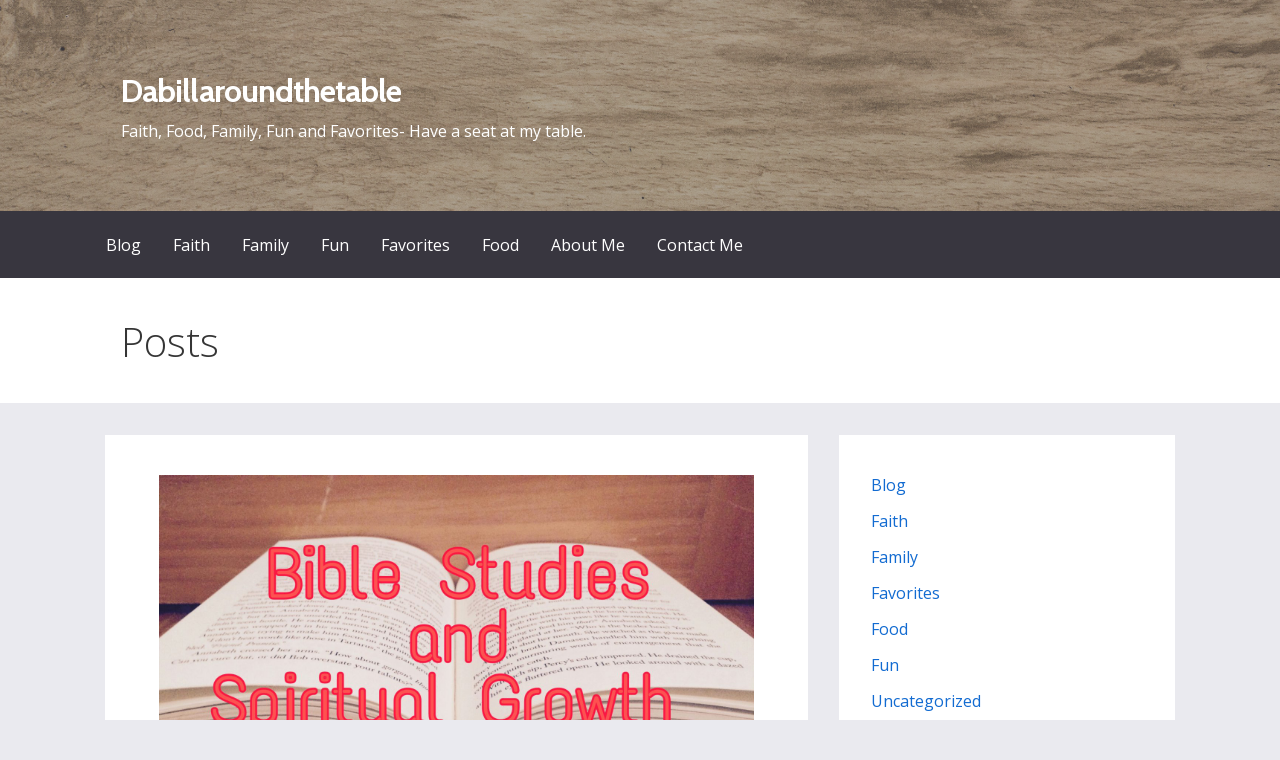

--- FILE ---
content_type: text/html; charset=UTF-8
request_url: https://dabillaroundthetable.com/bible-studies-and-spiritual-growth-ideas/
body_size: 19578
content:
<!DOCTYPE html>

<html lang="en-US">

<head>

	<meta charset="UTF-8">

	<meta name="viewport" content="width=device-width, initial-scale=1">

	<link rel="profile" href="http://gmpg.org/xfn/11">

	<link rel="pingback" href="https://dabillaroundthetable.com/xmlrpc.php">

	<meta name='robots' content='index, follow, max-image-preview:large, max-snippet:-1, max-video-preview:-1' />
	<style>img:is([sizes="auto" i], [sizes^="auto," i]) { contain-intrinsic-size: 3000px 1500px }</style>
	
	<!-- This site is optimized with the Yoast SEO plugin v26.4 - https://yoast.com/wordpress/plugins/seo/ -->
	<title>Bible Studies and Spiritual Growth Ideas - Dabillaroundthetable</title>
	<link rel="canonical" href="https://dabillaroundthetable.com/bible-studies-and-spiritual-growth-ideas/" />
	<meta property="og:locale" content="en_US" />
	<meta property="og:type" content="article" />
	<meta property="og:title" content="Bible Studies and Spiritual Growth Ideas - Dabillaroundthetable" />
	<meta property="og:description" content="You are either growing or not.   Like a roller coaster, you can only go up or down. So let’s make&hellip;" />
	<meta property="og:url" content="https://dabillaroundthetable.com/bible-studies-and-spiritual-growth-ideas/" />
	<meta property="og:site_name" content="Dabillaroundthetable" />
	<meta property="article:published_time" content="2018-09-06T01:00:38+00:00" />
	<meta property="article:modified_time" content="2018-09-06T01:17:11+00:00" />
	<meta property="og:image" content="https://dabillaroundthetable.com/wp-content/uploads/2018/09/bible-studies.jpg" />
	<meta property="og:image:width" content="2048" />
	<meta property="og:image:height" content="1536" />
	<meta property="og:image:type" content="image/jpeg" />
	<meta name="author" content="Anna Dabill, RDN" />
	<meta name="twitter:card" content="summary_large_image" />
	<meta name="twitter:label1" content="Written by" />
	<meta name="twitter:data1" content="Anna Dabill, RDN" />
	<meta name="twitter:label2" content="Est. reading time" />
	<meta name="twitter:data2" content="8 minutes" />
	<script type="application/ld+json" class="yoast-schema-graph">{"@context":"https://schema.org","@graph":[{"@type":"WebPage","@id":"https://dabillaroundthetable.com/bible-studies-and-spiritual-growth-ideas/","url":"https://dabillaroundthetable.com/bible-studies-and-spiritual-growth-ideas/","name":"Bible Studies and Spiritual Growth Ideas - Dabillaroundthetable","isPartOf":{"@id":"https://dabillaroundthetable.com/#website"},"primaryImageOfPage":{"@id":"https://dabillaroundthetable.com/bible-studies-and-spiritual-growth-ideas/#primaryimage"},"image":{"@id":"https://dabillaroundthetable.com/bible-studies-and-spiritual-growth-ideas/#primaryimage"},"thumbnailUrl":"https://dabillaroundthetable.com/wp-content/uploads/2018/09/bible-studies.jpg","datePublished":"2018-09-06T01:00:38+00:00","dateModified":"2018-09-06T01:17:11+00:00","author":{"@id":"https://dabillaroundthetable.com/#/schema/person/62ebb1bac89f92bc10dd780c10d442c4"},"inLanguage":"en-US","potentialAction":[{"@type":"ReadAction","target":["https://dabillaroundthetable.com/bible-studies-and-spiritual-growth-ideas/"]}]},{"@type":"ImageObject","inLanguage":"en-US","@id":"https://dabillaroundthetable.com/bible-studies-and-spiritual-growth-ideas/#primaryimage","url":"https://dabillaroundthetable.com/wp-content/uploads/2018/09/bible-studies.jpg","contentUrl":"https://dabillaroundthetable.com/wp-content/uploads/2018/09/bible-studies.jpg","width":2048,"height":1536,"caption":"Bible Studies and Spiritual Growth Ideas"},{"@type":"WebSite","@id":"https://dabillaroundthetable.com/#website","url":"https://dabillaroundthetable.com/","name":"Dabillaroundthetable","description":"Faith, Food, Family, Fun and Favorites- Have a seat at my table.","potentialAction":[{"@type":"SearchAction","target":{"@type":"EntryPoint","urlTemplate":"https://dabillaroundthetable.com/?s={search_term_string}"},"query-input":{"@type":"PropertyValueSpecification","valueRequired":true,"valueName":"search_term_string"}}],"inLanguage":"en-US"},{"@type":"Person","@id":"https://dabillaroundthetable.com/#/schema/person/62ebb1bac89f92bc10dd780c10d442c4","name":"Anna Dabill, RDN","image":{"@type":"ImageObject","inLanguage":"en-US","@id":"https://dabillaroundthetable.com/#/schema/person/image/","url":"https://secure.gravatar.com/avatar/a7f87a2166c16bc196adfaa31d62ef9561e6e8fe8fd5c7f44bda1ba3ed412330?s=96&d=mm&r=g","contentUrl":"https://secure.gravatar.com/avatar/a7f87a2166c16bc196adfaa31d62ef9561e6e8fe8fd5c7f44bda1ba3ed412330?s=96&d=mm&r=g","caption":"Anna Dabill, RDN"},"sameAs":["https://dabillaroundthetable.com"],"url":"https://dabillaroundthetable.com/author/rickannablog/"}]}</script>
	<!-- / Yoast SEO plugin. -->


<link rel='dns-prefetch' href='//fonts.googleapis.com' />
<link rel="alternate" type="application/rss+xml" title="Dabillaroundthetable &raquo; Feed" href="https://dabillaroundthetable.com/feed/" />
<link rel="alternate" type="application/rss+xml" title="Dabillaroundthetable &raquo; Comments Feed" href="https://dabillaroundthetable.com/comments/feed/" />
<script type="text/javascript">
/* <![CDATA[ */
window._wpemojiSettings = {"baseUrl":"https:\/\/s.w.org\/images\/core\/emoji\/16.0.1\/72x72\/","ext":".png","svgUrl":"https:\/\/s.w.org\/images\/core\/emoji\/16.0.1\/svg\/","svgExt":".svg","source":{"concatemoji":"https:\/\/dabillaroundthetable.com\/wp-includes\/js\/wp-emoji-release.min.js?ver=6.8.3"}};
/*! This file is auto-generated */
!function(s,n){var o,i,e;function c(e){try{var t={supportTests:e,timestamp:(new Date).valueOf()};sessionStorage.setItem(o,JSON.stringify(t))}catch(e){}}function p(e,t,n){e.clearRect(0,0,e.canvas.width,e.canvas.height),e.fillText(t,0,0);var t=new Uint32Array(e.getImageData(0,0,e.canvas.width,e.canvas.height).data),a=(e.clearRect(0,0,e.canvas.width,e.canvas.height),e.fillText(n,0,0),new Uint32Array(e.getImageData(0,0,e.canvas.width,e.canvas.height).data));return t.every(function(e,t){return e===a[t]})}function u(e,t){e.clearRect(0,0,e.canvas.width,e.canvas.height),e.fillText(t,0,0);for(var n=e.getImageData(16,16,1,1),a=0;a<n.data.length;a++)if(0!==n.data[a])return!1;return!0}function f(e,t,n,a){switch(t){case"flag":return n(e,"\ud83c\udff3\ufe0f\u200d\u26a7\ufe0f","\ud83c\udff3\ufe0f\u200b\u26a7\ufe0f")?!1:!n(e,"\ud83c\udde8\ud83c\uddf6","\ud83c\udde8\u200b\ud83c\uddf6")&&!n(e,"\ud83c\udff4\udb40\udc67\udb40\udc62\udb40\udc65\udb40\udc6e\udb40\udc67\udb40\udc7f","\ud83c\udff4\u200b\udb40\udc67\u200b\udb40\udc62\u200b\udb40\udc65\u200b\udb40\udc6e\u200b\udb40\udc67\u200b\udb40\udc7f");case"emoji":return!a(e,"\ud83e\udedf")}return!1}function g(e,t,n,a){var r="undefined"!=typeof WorkerGlobalScope&&self instanceof WorkerGlobalScope?new OffscreenCanvas(300,150):s.createElement("canvas"),o=r.getContext("2d",{willReadFrequently:!0}),i=(o.textBaseline="top",o.font="600 32px Arial",{});return e.forEach(function(e){i[e]=t(o,e,n,a)}),i}function t(e){var t=s.createElement("script");t.src=e,t.defer=!0,s.head.appendChild(t)}"undefined"!=typeof Promise&&(o="wpEmojiSettingsSupports",i=["flag","emoji"],n.supports={everything:!0,everythingExceptFlag:!0},e=new Promise(function(e){s.addEventListener("DOMContentLoaded",e,{once:!0})}),new Promise(function(t){var n=function(){try{var e=JSON.parse(sessionStorage.getItem(o));if("object"==typeof e&&"number"==typeof e.timestamp&&(new Date).valueOf()<e.timestamp+604800&&"object"==typeof e.supportTests)return e.supportTests}catch(e){}return null}();if(!n){if("undefined"!=typeof Worker&&"undefined"!=typeof OffscreenCanvas&&"undefined"!=typeof URL&&URL.createObjectURL&&"undefined"!=typeof Blob)try{var e="postMessage("+g.toString()+"("+[JSON.stringify(i),f.toString(),p.toString(),u.toString()].join(",")+"));",a=new Blob([e],{type:"text/javascript"}),r=new Worker(URL.createObjectURL(a),{name:"wpTestEmojiSupports"});return void(r.onmessage=function(e){c(n=e.data),r.terminate(),t(n)})}catch(e){}c(n=g(i,f,p,u))}t(n)}).then(function(e){for(var t in e)n.supports[t]=e[t],n.supports.everything=n.supports.everything&&n.supports[t],"flag"!==t&&(n.supports.everythingExceptFlag=n.supports.everythingExceptFlag&&n.supports[t]);n.supports.everythingExceptFlag=n.supports.everythingExceptFlag&&!n.supports.flag,n.DOMReady=!1,n.readyCallback=function(){n.DOMReady=!0}}).then(function(){return e}).then(function(){var e;n.supports.everything||(n.readyCallback(),(e=n.source||{}).concatemoji?t(e.concatemoji):e.wpemoji&&e.twemoji&&(t(e.twemoji),t(e.wpemoji)))}))}((window,document),window._wpemojiSettings);
/* ]]> */
</script>
<style id='wp-emoji-styles-inline-css' type='text/css'>

	img.wp-smiley, img.emoji {
		display: inline !important;
		border: none !important;
		box-shadow: none !important;
		height: 1em !important;
		width: 1em !important;
		margin: 0 0.07em !important;
		vertical-align: -0.1em !important;
		background: none !important;
		padding: 0 !important;
	}
</style>
<link rel='stylesheet' id='wp-block-library-css' href='https://dabillaroundthetable.com/wp-includes/css/dist/block-library/style.min.css?ver=6.8.3' type='text/css' media='all' />
<style id='wp-block-library-inline-css' type='text/css'>
.wp-block-gutena-forms .is-style-round-range-slider .gutena-forms-field.range-field {
							-webkit-appearance: none;
							width: 100%;
							height: 8px;
							border: 1px solid var(--wp--gutena-forms--input-border-color, #D7DBE7);
							border-radius: 5px;
							background: var(--wp--gutena-forms--input-bg-color,"transparent");
							outline: none;
							-webkit-transition: .2s;
							transition: opacity .2s;
						 }
						 .wp-block-gutena-forms .is-style-round-range-slider .gutena-forms-field.range-field:hover{
							border: 1px solid var(--wp--gutena-forms--input-border-color, #D7DBE7);
							opacity: 1;
						 }
						 .wp-block-gutena-forms .is-style-round-range-slider .gutena-forms-field.range-field:focus {
							border: 1px solid var(--wp--gutena-forms--input-focus-border-color, var(--wp--preset--color--primary, #3F6DE4 ));
						 }
						 .wp-block-gutena-forms .is-style-round-range-slider .gutena-forms-field.range-field::-webkit-slider-thumb {
							-webkit-appearance: none;
							appearance: none;
							width: 20px;
							height: 20px;
							border: 2px solid var(--wp--gutena-forms--input-border-color, #D7DBE7);
							border-radius: 50%;
							background: var(--wp--gutena-forms--input-focus-border-color, var(--wp--preset--color--primary, #3F6DE4 ));
							cursor: pointer;
						  }
						  .wp-block-gutena-forms .is-style-round-range-slider .gutena-forms-field.range-field::-moz-range-thumb {
							width: 20px;
							height: 20px;
							border: 2px solid var(--wp--gutena-forms--input-border-color, #D7DBE7);
							border-radius: 50%;
							background: var(--wp--gutena-forms--input-focus-border-color, var(--wp--preset--color--primary, #3F6DE4 ));
							cursor: pointer;
						  }
						
</style>
<style id='wp-block-library-theme-inline-css' type='text/css'>
.wp-block-audio :where(figcaption){color:#555;font-size:13px;text-align:center}.is-dark-theme .wp-block-audio :where(figcaption){color:#ffffffa6}.wp-block-audio{margin:0 0 1em}.wp-block-code{border:1px solid #ccc;border-radius:4px;font-family:Menlo,Consolas,monaco,monospace;padding:.8em 1em}.wp-block-embed :where(figcaption){color:#555;font-size:13px;text-align:center}.is-dark-theme .wp-block-embed :where(figcaption){color:#ffffffa6}.wp-block-embed{margin:0 0 1em}.blocks-gallery-caption{color:#555;font-size:13px;text-align:center}.is-dark-theme .blocks-gallery-caption{color:#ffffffa6}:root :where(.wp-block-image figcaption){color:#555;font-size:13px;text-align:center}.is-dark-theme :root :where(.wp-block-image figcaption){color:#ffffffa6}.wp-block-image{margin:0 0 1em}.wp-block-pullquote{border-bottom:4px solid;border-top:4px solid;color:currentColor;margin-bottom:1.75em}.wp-block-pullquote cite,.wp-block-pullquote footer,.wp-block-pullquote__citation{color:currentColor;font-size:.8125em;font-style:normal;text-transform:uppercase}.wp-block-quote{border-left:.25em solid;margin:0 0 1.75em;padding-left:1em}.wp-block-quote cite,.wp-block-quote footer{color:currentColor;font-size:.8125em;font-style:normal;position:relative}.wp-block-quote:where(.has-text-align-right){border-left:none;border-right:.25em solid;padding-left:0;padding-right:1em}.wp-block-quote:where(.has-text-align-center){border:none;padding-left:0}.wp-block-quote.is-large,.wp-block-quote.is-style-large,.wp-block-quote:where(.is-style-plain){border:none}.wp-block-search .wp-block-search__label{font-weight:700}.wp-block-search__button{border:1px solid #ccc;padding:.375em .625em}:where(.wp-block-group.has-background){padding:1.25em 2.375em}.wp-block-separator.has-css-opacity{opacity:.4}.wp-block-separator{border:none;border-bottom:2px solid;margin-left:auto;margin-right:auto}.wp-block-separator.has-alpha-channel-opacity{opacity:1}.wp-block-separator:not(.is-style-wide):not(.is-style-dots){width:100px}.wp-block-separator.has-background:not(.is-style-dots){border-bottom:none;height:1px}.wp-block-separator.has-background:not(.is-style-wide):not(.is-style-dots){height:2px}.wp-block-table{margin:0 0 1em}.wp-block-table td,.wp-block-table th{word-break:normal}.wp-block-table :where(figcaption){color:#555;font-size:13px;text-align:center}.is-dark-theme .wp-block-table :where(figcaption){color:#ffffffa6}.wp-block-video :where(figcaption){color:#555;font-size:13px;text-align:center}.is-dark-theme .wp-block-video :where(figcaption){color:#ffffffa6}.wp-block-video{margin:0 0 1em}:root :where(.wp-block-template-part.has-background){margin-bottom:0;margin-top:0;padding:1.25em 2.375em}
</style>
<style id='classic-theme-styles-inline-css' type='text/css'>
/*! This file is auto-generated */
.wp-block-button__link{color:#fff;background-color:#32373c;border-radius:9999px;box-shadow:none;text-decoration:none;padding:calc(.667em + 2px) calc(1.333em + 2px);font-size:1.125em}.wp-block-file__button{background:#32373c;color:#fff;text-decoration:none}
</style>
<style id='gutena-forms-style-inline-css' type='text/css'>
.wp-block-gutena-forms .wp-block-group.is-layout-flex>.wp-block-image{display:flex}.wp-block-gutena-forms .is-vertical.is-layout-flex.wp-block-group .gutena-forms-field,.wp-block-gutena-forms .is-vertical.is-layout-flex.wp-block-group .heading-input-label-gutena{min-width:100%}.wp-block-gutena-forms .gutena-forms-field,.wp-block-gutena-forms .heading-input-label-gutena{background-color:transparent}.wp-block-gutena-forms.not-show-form-labels .heading-input-label-gutena{display:none}.wp-block-gutena-forms.has-label-font-family .heading-input-label-gutena{font-family:var(--wp--gutena-forms--label-font-family)}.wp-block-gutena-forms .heading-input-label-gutena{color:var(--wp--gutena-forms--label-color);font-size:var(--wp--gutena-forms--label-font-size,13px);font-weight:var(--wp--gutena-forms--label-font-weight);line-height:var(--wp--gutena-forms--label-line-height)}.wp-block-gutena-forms .gutena-forms-field{color:var(--wp--gutena-forms--label-color)}.wp-block-gutena-forms .gutena-forms-field:not(.checkbox-field):not(.radio-field):not(.optin-field){background-color:var(--wp--gutena-forms--input-bg-color,"transparent")}.wp-block-gutena-forms .gutena-forms-field:not(.checkbox-field):not(.radio-field):not(.optin-field):-webkit-autofill,.wp-block-gutena-forms .gutena-forms-field:not(.checkbox-field):not(.radio-field):not(.optin-field):-webkit-autofill:focus,.wp-block-gutena-forms .gutena-forms-field:not(.checkbox-field):not(.radio-field):not(.optin-field):-webkit-autofill:hover{-webkit-box-shadow:0 0 0 1000px var(--wp--gutena-forms--input-bg-color,"transparent") inset;-webkit-transition:background-color 5000s ease-in-out 0s;transition:background-color 5000s ease-in-out 0s}.wp-block-gutena-forms .gutena-forms-field.checkbox-field.inline-options,.wp-block-gutena-forms .gutena-forms-field.radio-field.inline-options{display:flex;flex-wrap:wrap}.wp-block-gutena-forms .gutena-forms-field.checkbox-field.has-1-col,.wp-block-gutena-forms .gutena-forms-field.radio-field.has-1-col{display:grid;grid-template-columns:repeat(1,1fr)}.wp-block-gutena-forms .gutena-forms-field.checkbox-field.has-2-col,.wp-block-gutena-forms .gutena-forms-field.radio-field.has-2-col{display:grid;grid-template-columns:repeat(2,1fr)}.wp-block-gutena-forms .gutena-forms-field.checkbox-field.has-3-col,.wp-block-gutena-forms .gutena-forms-field.radio-field.has-3-col{display:grid;grid-template-columns:repeat(3,1fr)}.wp-block-gutena-forms .gutena-forms-field.checkbox-field.has-4-col,.wp-block-gutena-forms .gutena-forms-field.radio-field.has-4-col{display:grid;grid-template-columns:repeat(4,1fr)}.wp-block-gutena-forms .gutena-forms-field.checkbox-field.has-5-col,.wp-block-gutena-forms .gutena-forms-field.radio-field.has-5-col{display:grid;grid-template-columns:repeat(5,1fr)}.wp-block-gutena-forms .gutena-forms-field.checkbox-field.has-6-col,.wp-block-gutena-forms .gutena-forms-field.radio-field.has-6-col{display:grid;grid-template-columns:repeat(6,1fr)}.wp-block-gutena-forms .gutena-forms-field.checkbox-field .checkbox-container,.wp-block-gutena-forms .gutena-forms-field.checkbox-field .optin-container,.wp-block-gutena-forms .gutena-forms-field.optin-field .checkbox-container,.wp-block-gutena-forms .gutena-forms-field.optin-field .optin-container{cursor:pointer;display:block;padding-left:25px;position:relative;-webkit-user-select:none;-moz-user-select:none;user-select:none}.wp-block-gutena-forms .gutena-forms-field.checkbox-field .checkbox-container input,.wp-block-gutena-forms .gutena-forms-field.checkbox-field .optin-container input,.wp-block-gutena-forms .gutena-forms-field.optin-field .checkbox-container input,.wp-block-gutena-forms .gutena-forms-field.optin-field .optin-container input{cursor:pointer;height:0;opacity:0;position:absolute;width:0}.wp-block-gutena-forms .gutena-forms-field.checkbox-field .checkbox-container input:checked~.checkmark,.wp-block-gutena-forms .gutena-forms-field.checkbox-field .optin-container input:checked~.checkmark,.wp-block-gutena-forms .gutena-forms-field.optin-field .checkbox-container input:checked~.checkmark,.wp-block-gutena-forms .gutena-forms-field.optin-field .optin-container input:checked~.checkmark{background-color:var(--wp--gutena-forms--input-focus-border-color,var(--wp--preset--color--primary,#3f6de4));border-color:var(--wp--gutena-forms--input-focus-border-color,var(--wp--preset--color--primary,#3f6de4))}.wp-block-gutena-forms .gutena-forms-field.checkbox-field .checkbox-container input:checked~.checkmark:after,.wp-block-gutena-forms .gutena-forms-field.checkbox-field .optin-container input:checked~.checkmark:after,.wp-block-gutena-forms .gutena-forms-field.optin-field .checkbox-container input:checked~.checkmark:after,.wp-block-gutena-forms .gutena-forms-field.optin-field .optin-container input:checked~.checkmark:after{display:block}.wp-block-gutena-forms .gutena-forms-field.checkbox-field .checkbox-container .checkmark:after,.wp-block-gutena-forms .gutena-forms-field.checkbox-field .optin-container .checkmark:after,.wp-block-gutena-forms .gutena-forms-field.optin-field .checkbox-container .checkmark:after,.wp-block-gutena-forms .gutena-forms-field.optin-field .optin-container .checkmark:after{border:solid #fff;border-width:0 3px 3px 0;height:7px;left:5px;top:2px;transform:rotate(45deg);width:3px}.wp-block-gutena-forms .gutena-forms-field.checkbox-field .checkmark,.wp-block-gutena-forms .gutena-forms-field.optin-field .checkmark{background-color:#fff;border:1px solid var(--wp--gutena-forms--input-border-color,#d7dbe7);border-radius:2px;height:16px;left:0;position:absolute;top:50%;transform:translateY(-50%);width:16px}.wp-block-gutena-forms .gutena-forms-field.checkbox-field .checkmark:after,.wp-block-gutena-forms .gutena-forms-field.optin-field .checkmark:after{content:"";display:none;position:absolute}.wp-block-gutena-forms .gutena-forms-field.radio-field .radio-container{cursor:pointer;display:block;padding-left:25px;position:relative;-webkit-user-select:none;-moz-user-select:none;user-select:none}.wp-block-gutena-forms .gutena-forms-field.radio-field .radio-container input{cursor:pointer;opacity:0;position:absolute}.wp-block-gutena-forms .gutena-forms-field.radio-field .radio-container:hover input~.checkmark{background-color:#fff}.wp-block-gutena-forms .gutena-forms-field.radio-field .radio-container input:checked~.checkmark{background-color:#fff;border-color:var(--wp--gutena-forms--input-focus-border-color,var(--wp--preset--color--primary,#3f6de4))}.wp-block-gutena-forms .gutena-forms-field.radio-field .radio-container input:checked~.checkmark:after{display:block}.wp-block-gutena-forms .gutena-forms-field.radio-field .radio-container .checkmark:after{background:var(--wp--gutena-forms--input-focus-border-color,var(--wp--preset--color--primary,#3f6de4));border-radius:50%;height:10px;left:3px;top:3px;width:10px}.wp-block-gutena-forms .gutena-forms-field.radio-field .checkmark{background-color:#fff;border:1px solid var(--wp--gutena-forms--input-border-color,#d7dbe7);border-radius:50%;height:16px;left:0;position:absolute;top:50%;transform:translateY(-50%);width:16px}.wp-block-gutena-forms .gutena-forms-field.radio-field .checkmark:after{content:"";display:none;position:absolute}.wp-block-gutena-forms .gutena-forms-field.range-field{accent-color:var(--wp--gutena-forms--input-focus-border-color,var(--wp--preset--color--primary,#3f6de4))}.wp-block-gutena-forms .wp-block-gutena-form-field:not(.gutena-forms-radio-field):not(.gutena-forms-checkbox-field):not(.gutena-forms-range-field):not(.gutena-forms-optin-field){background-color:var(--wp--gutena-forms--input-bg-color,"transparent")}.wp-block-gutena-forms .gutena-forms-field::-moz-placeholder{color:var(--wp--gutena-forms--placeholder-color);font-size:var(--wp--gutena-forms--placeholder-font-size);font-weight:var(--wp--gutena-forms--placeholder-font-weight);line-height:var(--wp--gutena-forms--placeholder-line-height)}.wp-block-gutena-forms .gutena-forms-field::placeholder,.wp-block-gutena-forms .gutena-forms-placeholder{color:var(--wp--gutena-forms--placeholder-color);font-size:var(--wp--gutena-forms--placeholder-font-size);font-weight:var(--wp--gutena-forms--placeholder-font-weight);line-height:var(--wp--gutena-forms--placeholder-line-height)}.wp-block-gutena-forms.has-placeholder-font-family .wp-block-gutena-form-field .gutena-forms-field{font-family:var(--wp--gutena-forms--placeholder-font-family)}.wp-block-gutena-forms .wp-block-gutena-form-field .gutena-forms-field{box-sizing:border-box;-moz-box-sizing:border-box;-webkit-box-sizing:border-box;font-size:var(--wp--gutena-forms--placeholder-font-size);font-weight:var(--wp--gutena-forms--placeholder-font-weight);line-height:var(--wp--gutena-forms--placeholder-line-height);padding:13px calc(18px + var(--wp--gutena-forms--input-border-radius, 0px)/2);width:100%}.wp-block-gutena-forms .wp-block-gutena-form-field .gutena-forms-field:not(.textarea-field):not(.checkbox-field){height:50px}.wp-block-gutena-forms .wp-block-gutena-form-field .gutena-forms-field.checkbox-field,.wp-block-gutena-forms .wp-block-gutena-form-field .gutena-forms-field.radio-field{-moz-column-gap:3rem;column-gap:3rem;padding-left:0;padding-right:0;row-gap:.5rem}.wp-block-gutena-forms .wp-block-gutena-form-field .gutena-forms-field.range-field{padding:0}.wp-block-gutena-forms .wp-block-gutena-form-field .gutena-forms-field.optin-field{align-items:center;display:flex;padding-left:0}.wp-block-gutena-forms .wp-block-gutena-form-field .gf-range-values{color:var(--wp--gutena-forms--label-color);display:flex;font-size:var(--wp--gutena-forms--placeholder-font-size);font-weight:var(--wp--gutena-forms--placeholder-font-weight);justify-content:space-between;line-height:var(--wp--gutena-forms--placeholder-line-height);margin:0;padding:0}.wp-block-gutena-forms .wp-block-gutena-form-field.gutena-forms-optin-field{width:1.25rem}.wp-block-gutena-forms .wp-block-columns{margin-bottom:var(--wp--style--block-gap,2em)}.wp-block-gutena-forms .wp-block-gutena-form-field{width:100%}.wp-block-gutena-forms:not(.input-box-border-bottom-only) .wp-block-gutena-form-field:not(.gutena-forms-radio-field):not(.gutena-forms-checkbox-field):not(.gutena-forms-range-field):not(.gutena-forms-optin-field){border-color:var(--wp--gutena-forms--input-border-color,#d7dbe7);border-radius:var(--wp--gutena-forms--input-border-radius,0);border-style:solid;border-width:var(--wp--gutena-forms--input-border-width,1px)}.wp-block-gutena-forms:not(.input-box-border-bottom-only) .wp-block-gutena-form-field:not(.gutena-forms-radio-field):not(.gutena-forms-checkbox-field):not(.gutena-forms-range-field):not(.gutena-forms-optin-field):focus-within{border-color:var(--wp--gutena-forms--input-focus-border-color,var(--wp--preset--color--primary,#3f6de4));width:100%}.wp-block-gutena-forms.input-box-border-bottom-only .wp-block-gutena-form-field:not(.gutena-forms-radio-field):not(.gutena-forms-checkbox-field):not(.gutena-forms-range-field):not(.gutena-forms-optin-field){border-bottom:var(--wp--gutena-forms--input-border-width,1px) solid var(--wp--gutena-forms--input-border-color,#d7dbe7)}.wp-block-gutena-forms.input-box-border-bottom-only .wp-block-gutena-form-field:not(.gutena-forms-radio-field):not(.gutena-forms-checkbox-field):not(.gutena-forms-range-field):not(.gutena-forms-optin-field):focus-within{border-bottom:var(--wp--gutena-forms--input-border-width,1px) solid var(--wp--gutena-forms--input-focus-border-color,var(--wp--preset--color--primary,#3f6de4));width:100%}.wp-block-gutena-forms.input-box-border-bottom-only .wp-block-gutena-form-field .gutena-forms-field{padding-left:0;padding-right:0}.wp-block-gutena-forms .wp-block-gutena-form-field .gutena-forms-field,.wp-block-gutena-forms .wp-block-gutena-form-field .gutena-forms-field:focus{border:0;box-shadow:none!important;margin:0!important;outline:0!important}.wp-block-gutena-forms .gutena-forms-confirmation-columns{display:none}.wp-block-gutena-forms .wp-block-gutena-field-group .is-layout-flex{gap:var(--wp--style--block-gap,1.5rem)}.wp-block-gutena-forms .wp-block-gutena-field-group .gutena-forms-field-error-msg{color:#fd3e3e;font-size:12px;margin-top:.5rem}.wp-block-gutena-forms .wp-block-gutena-field-group:not(.display-error) .gutena-forms-field-error-msg{display:none}.wp-block-gutena-forms .wp-block-gutena-field-group.display-error .wp-block-gutena-form-field:not(.gutena-forms-radio-field):not(.gutena-forms-checkbox-field):not(.gutena-forms-range-field):not(.gutena-forms-optin-field){border-color:var(--wp--gutena-forms--input-focus-border-color,var(--wp--preset--color--primary,#3f6de4))}.wp-block-gutena-forms.form-progress .wp-block-button__link{opacity:.8}.wp-block-gutena-forms .gutena-forms-btn-progress{display:inline-block;height:22px;position:relative;width:60px}.wp-block-gutena-forms .gutena-forms-btn-progress div{animation-timing-function:cubic-bezier(0,1,1,0);background:#fff;border-radius:50%;height:7px;position:absolute;top:11px;width:7px}.wp-block-gutena-forms .gutena-forms-btn-progress div:first-child{animation:submit-progress1 .6s infinite;left:5px}.wp-block-gutena-forms .gutena-forms-btn-progress div:nth-child(2){animation:submit-progress2 .6s infinite;left:5px}.wp-block-gutena-forms .gutena-forms-btn-progress div:nth-child(3){animation:submit-progress2 .6s infinite;left:25px}.wp-block-gutena-forms .gutena-forms-btn-progress div:nth-child(4){animation:submit-progress3 .6s infinite;left:45px}@keyframes submit-progress1{0%{transform:scale(0)}to{transform:scale(1)}}@keyframes submit-progress3{0%{transform:scale(1)}to{transform:scale(0)}}@keyframes submit-progress2{0%{transform:translate(0)}to{transform:translate(24px)}}.wp-block-gutena-forms:not(.display-error-message) .wp-block-gutena-form-error-msg:not(.block-editor-block-list__block),.wp-block-gutena-forms:not(.display-success-message) .wp-block-gutena-form-confirm-msg:not(.block-editor-block-list__block){display:none}.wp-block-gutena-forms.hide-form-now>.wp-block-buttons,.wp-block-gutena-forms.hide-form-now>.wp-block-columns,.wp-block-gutena-forms.hide-form-now>.wp-block-gutena-field-group{height:0;transition:height 2s;visibility:hidden}@media only screen and (max-width:600px){.wp-block-gutena-forms .gutena-forms-field.checkbox-field:not(.inline-options),.wp-block-gutena-forms .gutena-forms-field.radio-field:not(.inline-options){grid-template-columns:repeat(1,1fr)}}

</style>
<link rel='stylesheet' id='font-awesome-css' href='https://dabillaroundthetable.com/wp-content/plugins/contact-widgets/assets/css/font-awesome.min.css?ver=4.7.0' type='text/css' media='all' />
<style id='global-styles-inline-css' type='text/css'>
:root{--wp--preset--aspect-ratio--square: 1;--wp--preset--aspect-ratio--4-3: 4/3;--wp--preset--aspect-ratio--3-4: 3/4;--wp--preset--aspect-ratio--3-2: 3/2;--wp--preset--aspect-ratio--2-3: 2/3;--wp--preset--aspect-ratio--16-9: 16/9;--wp--preset--aspect-ratio--9-16: 9/16;--wp--preset--color--black: #000000;--wp--preset--color--cyan-bluish-gray: #abb8c3;--wp--preset--color--white: #ffffff;--wp--preset--color--pale-pink: #f78da7;--wp--preset--color--vivid-red: #cf2e2e;--wp--preset--color--luminous-vivid-orange: #ff6900;--wp--preset--color--luminous-vivid-amber: #fcb900;--wp--preset--color--light-green-cyan: #7bdcb5;--wp--preset--color--vivid-green-cyan: #00d084;--wp--preset--color--pale-cyan-blue: #8ed1fc;--wp--preset--color--vivid-cyan-blue: #0693e3;--wp--preset--color--vivid-purple: #9b51e0;--wp--preset--color--primary: #03263B;--wp--preset--color--secondary: #0b3954;--wp--preset--color--tertiary: #bddae6;--wp--preset--color--quaternary: #ff6663;--wp--preset--color--quinary: #ffffff;--wp--preset--gradient--vivid-cyan-blue-to-vivid-purple: linear-gradient(135deg,rgba(6,147,227,1) 0%,rgb(155,81,224) 100%);--wp--preset--gradient--light-green-cyan-to-vivid-green-cyan: linear-gradient(135deg,rgb(122,220,180) 0%,rgb(0,208,130) 100%);--wp--preset--gradient--luminous-vivid-amber-to-luminous-vivid-orange: linear-gradient(135deg,rgba(252,185,0,1) 0%,rgba(255,105,0,1) 100%);--wp--preset--gradient--luminous-vivid-orange-to-vivid-red: linear-gradient(135deg,rgba(255,105,0,1) 0%,rgb(207,46,46) 100%);--wp--preset--gradient--very-light-gray-to-cyan-bluish-gray: linear-gradient(135deg,rgb(238,238,238) 0%,rgb(169,184,195) 100%);--wp--preset--gradient--cool-to-warm-spectrum: linear-gradient(135deg,rgb(74,234,220) 0%,rgb(151,120,209) 20%,rgb(207,42,186) 40%,rgb(238,44,130) 60%,rgb(251,105,98) 80%,rgb(254,248,76) 100%);--wp--preset--gradient--blush-light-purple: linear-gradient(135deg,rgb(255,206,236) 0%,rgb(152,150,240) 100%);--wp--preset--gradient--blush-bordeaux: linear-gradient(135deg,rgb(254,205,165) 0%,rgb(254,45,45) 50%,rgb(107,0,62) 100%);--wp--preset--gradient--luminous-dusk: linear-gradient(135deg,rgb(255,203,112) 0%,rgb(199,81,192) 50%,rgb(65,88,208) 100%);--wp--preset--gradient--pale-ocean: linear-gradient(135deg,rgb(255,245,203) 0%,rgb(182,227,212) 50%,rgb(51,167,181) 100%);--wp--preset--gradient--electric-grass: linear-gradient(135deg,rgb(202,248,128) 0%,rgb(113,206,126) 100%);--wp--preset--gradient--midnight: linear-gradient(135deg,rgb(2,3,129) 0%,rgb(40,116,252) 100%);--wp--preset--font-size--small: 13px;--wp--preset--font-size--medium: 20px;--wp--preset--font-size--large: 36px;--wp--preset--font-size--x-large: 42px;--wp--preset--spacing--20: 0.44rem;--wp--preset--spacing--30: 0.67rem;--wp--preset--spacing--40: 1rem;--wp--preset--spacing--50: 1.5rem;--wp--preset--spacing--60: 2.25rem;--wp--preset--spacing--70: 3.38rem;--wp--preset--spacing--80: 5.06rem;--wp--preset--shadow--natural: 6px 6px 9px rgba(0, 0, 0, 0.2);--wp--preset--shadow--deep: 12px 12px 50px rgba(0, 0, 0, 0.4);--wp--preset--shadow--sharp: 6px 6px 0px rgba(0, 0, 0, 0.2);--wp--preset--shadow--outlined: 6px 6px 0px -3px rgba(255, 255, 255, 1), 6px 6px rgba(0, 0, 0, 1);--wp--preset--shadow--crisp: 6px 6px 0px rgba(0, 0, 0, 1);}:where(.is-layout-flex){gap: 0.5em;}:where(.is-layout-grid){gap: 0.5em;}body .is-layout-flex{display: flex;}.is-layout-flex{flex-wrap: wrap;align-items: center;}.is-layout-flex > :is(*, div){margin: 0;}body .is-layout-grid{display: grid;}.is-layout-grid > :is(*, div){margin: 0;}:where(.wp-block-columns.is-layout-flex){gap: 2em;}:where(.wp-block-columns.is-layout-grid){gap: 2em;}:where(.wp-block-post-template.is-layout-flex){gap: 1.25em;}:where(.wp-block-post-template.is-layout-grid){gap: 1.25em;}.has-black-color{color: var(--wp--preset--color--black) !important;}.has-cyan-bluish-gray-color{color: var(--wp--preset--color--cyan-bluish-gray) !important;}.has-white-color{color: var(--wp--preset--color--white) !important;}.has-pale-pink-color{color: var(--wp--preset--color--pale-pink) !important;}.has-vivid-red-color{color: var(--wp--preset--color--vivid-red) !important;}.has-luminous-vivid-orange-color{color: var(--wp--preset--color--luminous-vivid-orange) !important;}.has-luminous-vivid-amber-color{color: var(--wp--preset--color--luminous-vivid-amber) !important;}.has-light-green-cyan-color{color: var(--wp--preset--color--light-green-cyan) !important;}.has-vivid-green-cyan-color{color: var(--wp--preset--color--vivid-green-cyan) !important;}.has-pale-cyan-blue-color{color: var(--wp--preset--color--pale-cyan-blue) !important;}.has-vivid-cyan-blue-color{color: var(--wp--preset--color--vivid-cyan-blue) !important;}.has-vivid-purple-color{color: var(--wp--preset--color--vivid-purple) !important;}.has-black-background-color{background-color: var(--wp--preset--color--black) !important;}.has-cyan-bluish-gray-background-color{background-color: var(--wp--preset--color--cyan-bluish-gray) !important;}.has-white-background-color{background-color: var(--wp--preset--color--white) !important;}.has-pale-pink-background-color{background-color: var(--wp--preset--color--pale-pink) !important;}.has-vivid-red-background-color{background-color: var(--wp--preset--color--vivid-red) !important;}.has-luminous-vivid-orange-background-color{background-color: var(--wp--preset--color--luminous-vivid-orange) !important;}.has-luminous-vivid-amber-background-color{background-color: var(--wp--preset--color--luminous-vivid-amber) !important;}.has-light-green-cyan-background-color{background-color: var(--wp--preset--color--light-green-cyan) !important;}.has-vivid-green-cyan-background-color{background-color: var(--wp--preset--color--vivid-green-cyan) !important;}.has-pale-cyan-blue-background-color{background-color: var(--wp--preset--color--pale-cyan-blue) !important;}.has-vivid-cyan-blue-background-color{background-color: var(--wp--preset--color--vivid-cyan-blue) !important;}.has-vivid-purple-background-color{background-color: var(--wp--preset--color--vivid-purple) !important;}.has-black-border-color{border-color: var(--wp--preset--color--black) !important;}.has-cyan-bluish-gray-border-color{border-color: var(--wp--preset--color--cyan-bluish-gray) !important;}.has-white-border-color{border-color: var(--wp--preset--color--white) !important;}.has-pale-pink-border-color{border-color: var(--wp--preset--color--pale-pink) !important;}.has-vivid-red-border-color{border-color: var(--wp--preset--color--vivid-red) !important;}.has-luminous-vivid-orange-border-color{border-color: var(--wp--preset--color--luminous-vivid-orange) !important;}.has-luminous-vivid-amber-border-color{border-color: var(--wp--preset--color--luminous-vivid-amber) !important;}.has-light-green-cyan-border-color{border-color: var(--wp--preset--color--light-green-cyan) !important;}.has-vivid-green-cyan-border-color{border-color: var(--wp--preset--color--vivid-green-cyan) !important;}.has-pale-cyan-blue-border-color{border-color: var(--wp--preset--color--pale-cyan-blue) !important;}.has-vivid-cyan-blue-border-color{border-color: var(--wp--preset--color--vivid-cyan-blue) !important;}.has-vivid-purple-border-color{border-color: var(--wp--preset--color--vivid-purple) !important;}.has-vivid-cyan-blue-to-vivid-purple-gradient-background{background: var(--wp--preset--gradient--vivid-cyan-blue-to-vivid-purple) !important;}.has-light-green-cyan-to-vivid-green-cyan-gradient-background{background: var(--wp--preset--gradient--light-green-cyan-to-vivid-green-cyan) !important;}.has-luminous-vivid-amber-to-luminous-vivid-orange-gradient-background{background: var(--wp--preset--gradient--luminous-vivid-amber-to-luminous-vivid-orange) !important;}.has-luminous-vivid-orange-to-vivid-red-gradient-background{background: var(--wp--preset--gradient--luminous-vivid-orange-to-vivid-red) !important;}.has-very-light-gray-to-cyan-bluish-gray-gradient-background{background: var(--wp--preset--gradient--very-light-gray-to-cyan-bluish-gray) !important;}.has-cool-to-warm-spectrum-gradient-background{background: var(--wp--preset--gradient--cool-to-warm-spectrum) !important;}.has-blush-light-purple-gradient-background{background: var(--wp--preset--gradient--blush-light-purple) !important;}.has-blush-bordeaux-gradient-background{background: var(--wp--preset--gradient--blush-bordeaux) !important;}.has-luminous-dusk-gradient-background{background: var(--wp--preset--gradient--luminous-dusk) !important;}.has-pale-ocean-gradient-background{background: var(--wp--preset--gradient--pale-ocean) !important;}.has-electric-grass-gradient-background{background: var(--wp--preset--gradient--electric-grass) !important;}.has-midnight-gradient-background{background: var(--wp--preset--gradient--midnight) !important;}.has-small-font-size{font-size: var(--wp--preset--font-size--small) !important;}.has-medium-font-size{font-size: var(--wp--preset--font-size--medium) !important;}.has-large-font-size{font-size: var(--wp--preset--font-size--large) !important;}.has-x-large-font-size{font-size: var(--wp--preset--font-size--x-large) !important;}
:where(.wp-block-post-template.is-layout-flex){gap: 1.25em;}:where(.wp-block-post-template.is-layout-grid){gap: 1.25em;}
:where(.wp-block-columns.is-layout-flex){gap: 2em;}:where(.wp-block-columns.is-layout-grid){gap: 2em;}
:root :where(.wp-block-pullquote){font-size: 1.5em;line-height: 1.6;}
</style>
<link rel='stylesheet' id='wp-components-css' href='https://dabillaroundthetable.com/wp-includes/css/dist/components/style.min.css?ver=6.8.3' type='text/css' media='all' />
<link rel='stylesheet' id='godaddy-styles-css' href='https://dabillaroundthetable.com/wp-content/mu-plugins/vendor/wpex/godaddy-launch/includes/Dependencies/GoDaddy/Styles/build/latest.css?ver=2.0.2' type='text/css' media='all' />
<link rel='stylesheet' id='primer-css' href='https://dabillaroundthetable.com/wp-content/themes/primer/style.css?ver=6.8.3' type='text/css' media='all' />
<style id='primer-inline-css' type='text/css'>
.site-header{background-image:url(https://dabillaroundthetable.com/wp-content/uploads/2018/05/cropped-PicsArt_05-11-06.30.57-2-2400x900.png);}
.site-title a,.site-title a:visited{color:#ffffff;}.site-title a:hover,.site-title a:visited:hover{color:rgba(255, 255, 255, 0.8);}
.site-description{color:#ffffff;}
.hero,.hero .widget h1,.hero .widget h2,.hero .widget h3,.hero .widget h4,.hero .widget h5,.hero .widget h6,.hero .widget p,.hero .widget blockquote,.hero .widget cite,.hero .widget table,.hero .widget ul,.hero .widget ol,.hero .widget li,.hero .widget dd,.hero .widget dt,.hero .widget address,.hero .widget code,.hero .widget pre,.hero .widget .widget-title,.hero .page-header h1{color:#ffffff;}
.main-navigation ul li a,.main-navigation ul li a:visited,.main-navigation ul li a:hover,.main-navigation ul li a:focus,.main-navigation ul li a:visited:hover{color:#ffffff;}.main-navigation .sub-menu .menu-item-has-children > a::after{border-right-color:#ffffff;border-left-color:#ffffff;}.menu-toggle div{background-color:#ffffff;}.main-navigation ul li a:hover,.main-navigation ul li a:focus{color:rgba(255, 255, 255, 0.8);}
h1,h2,h3,h4,h5,h6,label,legend,table th,dl dt,.entry-title,.entry-title a,.entry-title a:visited,.widget-title{color:#353535;}.entry-title a:hover,.entry-title a:visited:hover,.entry-title a:focus,.entry-title a:visited:focus,.entry-title a:active,.entry-title a:visited:active{color:rgba(53, 53, 53, 0.8);}
body,input,select,textarea,input[type="text"]:focus,input[type="email"]:focus,input[type="url"]:focus,input[type="password"]:focus,input[type="search"]:focus,input[type="number"]:focus,input[type="tel"]:focus,input[type="range"]:focus,input[type="date"]:focus,input[type="month"]:focus,input[type="week"]:focus,input[type="time"]:focus,input[type="datetime"]:focus,input[type="datetime-local"]:focus,input[type="color"]:focus,textarea:focus,.navigation.pagination .paging-nav-text{color:#000000;}hr{background-color:rgba(0, 0, 0, 0.1);border-color:rgba(0, 0, 0, 0.1);}input[type="text"],input[type="email"],input[type="url"],input[type="password"],input[type="search"],input[type="number"],input[type="tel"],input[type="range"],input[type="date"],input[type="month"],input[type="week"],input[type="time"],input[type="datetime"],input[type="datetime-local"],input[type="color"],textarea,.select2-container .select2-choice{color:rgba(0, 0, 0, 0.5);border-color:rgba(0, 0, 0, 0.1);}select,fieldset,blockquote,pre,code,abbr,acronym,.hentry table th,.hentry table td{border-color:rgba(0, 0, 0, 0.1);}.hentry table tr:hover td{background-color:rgba(0, 0, 0, 0.05);}
blockquote,.entry-meta,.entry-footer,.comment-meta .says,.logged-in-as,.wp-block-coblocks-author__heading{color:#565656;}
.site-footer .widget-title,.site-footer h1,.site-footer h2,.site-footer h3,.site-footer h4,.site-footer h5,.site-footer h6{color:#4f5875;}
.site-footer .widget,.site-footer .widget form label{color:#4f5875;}
.footer-menu ul li a,.footer-menu ul li a:visited{color:#3e4c75;}.site-info-wrapper .social-menu a{background-color:#3e4c75;}.footer-menu ul li a:hover,.footer-menu ul li a:visited:hover{color:rgba(62, 76, 117, 0.8);}
.site-info-wrapper .site-info-text{color:#4f5875;}
a,a:visited,.entry-title a:hover,.entry-title a:visited:hover{color:#126bd1;}.navigation.pagination .nav-links .page-numbers.current,.social-menu a:hover{background-color:#126bd1;}a:hover,a:visited:hover,a:focus,a:visited:focus,a:active,a:visited:active{color:rgba(18, 107, 209, 0.8);}.comment-list li.bypostauthor{border-color:rgba(18, 107, 209, 0.2);}
button,a.button,a.button:visited,input[type="button"],input[type="reset"],input[type="submit"],.wp-block-button__link,.site-info-wrapper .social-menu a:hover{background-color:#4b5275;border-color:#4b5275;}button:hover,button:active,button:focus,a.button:hover,a.button:active,a.button:focus,a.button:visited:hover,a.button:visited:active,a.button:visited:focus,input[type="button"]:hover,input[type="button"]:active,input[type="button"]:focus,input[type="reset"]:hover,input[type="reset"]:active,input[type="reset"]:focus,input[type="submit"]:hover,input[type="submit"]:active,input[type="submit"]:focus{background-color:rgba(75, 82, 117, 0.8);border-color:rgba(75, 82, 117, 0.8);}
button,button:hover,button:active,button:focus,a.button,a.button:hover,a.button:active,a.button:focus,a.button:visited,a.button:visited:hover,a.button:visited:active,a.button:visited:focus,input[type="button"],input[type="button"]:hover,input[type="button"]:active,input[type="button"]:focus,input[type="reset"],input[type="reset"]:hover,input[type="reset"]:active,input[type="reset"]:focus,input[type="submit"],input[type="submit"]:hover,input[type="submit"]:active,input[type="submit"]:focus,.wp-block-button__link{color:#ffffff;}
body{background-color:#eaeaef;}.navigation.pagination .nav-links .page-numbers.current{color:#eaeaef;}
.hentry,.comments-area,.widget,#page > .page-title-container{background-color:#ffffff;}
.site-header{background-color:#6d6f75;}.site-header{-webkit-box-shadow:inset 0 0 0 9999em;-moz-box-shadow:inset 0 0 0 9999em;box-shadow:inset 0 0 0 9999em;color:rgba(109, 111, 117, 0.50);}
.main-navigation-container,.main-navigation.open,.main-navigation ul ul,.main-navigation .sub-menu{background-color:#38363f;}
.site-footer{background-color:#5a6175;}
.site-footer .widget{background-color:#ffffff;}
.site-info-wrapper{background-color:#d5d6e0;}.site-info-wrapper .social-menu a,.site-info-wrapper .social-menu a:visited,.site-info-wrapper .social-menu a:hover,.site-info-wrapper .social-menu a:visited:hover{color:#d5d6e0;}
.has-primary-color{color:#03263B;}.has-primary-background-color{background-color:#03263B;}
.has-secondary-color{color:#0b3954;}.has-secondary-background-color{background-color:#0b3954;}
.has-tertiary-color{color:#bddae6;}.has-tertiary-background-color{background-color:#bddae6;}
.has-quaternary-color{color:#ff6663;}.has-quaternary-background-color{background-color:#ff6663;}
.has-quinary-color{color:#ffffff;}.has-quinary-background-color{background-color:#ffffff;}
</style>
<link rel='stylesheet' id='wpcw-css' href='https://dabillaroundthetable.com/wp-content/plugins/contact-widgets/assets/css/style.min.css?ver=1.0.1' type='text/css' media='all' />
<link rel='stylesheet' id='yarpp-thumbnails-css' href='https://dabillaroundthetable.com/wp-content/plugins/yet-another-related-posts-plugin/style/styles_thumbnails.css?ver=5.30.11' type='text/css' media='all' />
<style id='yarpp-thumbnails-inline-css' type='text/css'>
.yarpp-thumbnails-horizontal .yarpp-thumbnail {width: 160px;height: 200px;margin: 5px;margin-left: 0px;}.yarpp-thumbnail > img, .yarpp-thumbnail-default {width: 150px;height: 150px;margin: 5px;}.yarpp-thumbnails-horizontal .yarpp-thumbnail-title {margin: 7px;margin-top: 0px;width: 150px;}.yarpp-thumbnail-default > img {min-height: 150px;min-width: 150px;}
.yarpp-thumbnails-horizontal .yarpp-thumbnail {width: 160px;height: 200px;margin: 5px;margin-left: 0px;}.yarpp-thumbnail > img, .yarpp-thumbnail-default {width: 150px;height: 150px;margin: 5px;}.yarpp-thumbnails-horizontal .yarpp-thumbnail-title {margin: 7px;margin-top: 0px;width: 150px;}.yarpp-thumbnail-default > img {min-height: 150px;min-width: 150px;}
</style>
<link rel='stylesheet' id='gem-base-css' href='https://dabillaroundthetable.com/wp-content/plugins/godaddy-email-marketing-sign-up-forms/css/gem.min.css?ver=1.4.3' type='text/css' media='all' />
<link rel='stylesheet' id='primer-fonts-css' href='https://fonts.googleapis.com/css?family=Cabin%3A300%2C400%2C700%7COpen+Sans%3A300%2C400%2C700&#038;subset=latin&#038;ver=1.8.9' type='text/css' media='all' />
<style id='primer-fonts-inline-css' type='text/css'>
.site-title{font-family:"Cabin", sans-serif;}
.main-navigation ul li a,.main-navigation ul li a:visited,button,a.button,a.fl-button,input[type="button"],input[type="reset"],input[type="submit"]{font-family:"Open Sans", sans-serif;}
h1,h2,h3,h4,h5,h6,label,legend,table th,dl dt,.entry-title,.widget-title{font-family:"Open Sans", sans-serif;}
body,p,ol li,ul li,dl dd,.fl-callout-text{font-family:"Open Sans", sans-serif;}
blockquote,.entry-meta,.entry-footer,.comment-list li .comment-meta .says,.comment-list li .comment-metadata,.comment-reply-link,#respond .logged-in-as{font-family:"Open Sans", sans-serif;}
</style>
<link rel='stylesheet' id='yarppRelatedCss-css' href='https://dabillaroundthetable.com/wp-content/plugins/yet-another-related-posts-plugin/style/related.css?ver=5.30.11' type='text/css' media='all' />
<script type="text/javascript" id="gutena-forms-script-js-extra">
/* <![CDATA[ */
var gutenaFormsBlock = {"submit_action":"gutena_forms_submit","ajax_url":"https:\/\/dabillaroundthetable.com\/wp-admin\/admin-ajax.php","nonce":"3872600a3c","grecaptcha_type":"0","grecaptcha_site_key":"","grecaptcha_secret_key":"","pricing_link":"https:\/\/dabillaroundthetable.com\/wp-admin\/admin.php?page=gutena-forms&pagetype=introduction#gutena-forms-pricing","cloudflare_turnstile":[],"required_msg":"Please fill in this field","required_msg_optin":"Please check this checkbox","required_msg_select":"Please select an option","required_msg_check":"Please check an option","invalid_email_msg":"Please enter a valid email address","min_value_msg":"Input value should be greater than","max_value_msg":"Input value should be less than"};
/* ]]> */
</script>
<script type="text/javascript" src="https://dabillaroundthetable.com/wp-content/plugins/gutena-forms/build/script.js?ver=36367792566c9cb10422" id="gutena-forms-script-js"></script>
<script type="text/javascript" src="https://dabillaroundthetable.com/wp-includes/js/jquery/jquery.min.js?ver=3.7.1" id="jquery-core-js"></script>
<script type="text/javascript" src="https://dabillaroundthetable.com/wp-includes/js/jquery/jquery-migrate.min.js?ver=3.4.1" id="jquery-migrate-js"></script>
<link rel="https://api.w.org/" href="https://dabillaroundthetable.com/wp-json/" /><link rel="alternate" title="JSON" type="application/json" href="https://dabillaroundthetable.com/wp-json/wp/v2/posts/425" /><link rel="EditURI" type="application/rsd+xml" title="RSD" href="https://dabillaroundthetable.com/xmlrpc.php?rsd" />
<meta name="generator" content="WordPress 6.8.3" />
<link rel='shortlink' href='https://dabillaroundthetable.com/?p=425' />
<link rel="alternate" title="oEmbed (JSON)" type="application/json+oembed" href="https://dabillaroundthetable.com/wp-json/oembed/1.0/embed?url=https%3A%2F%2Fdabillaroundthetable.com%2Fbible-studies-and-spiritual-growth-ideas%2F" />
<link rel="alternate" title="oEmbed (XML)" type="text/xml+oembed" href="https://dabillaroundthetable.com/wp-json/oembed/1.0/embed?url=https%3A%2F%2Fdabillaroundthetable.com%2Fbible-studies-and-spiritual-growth-ideas%2F&#038;format=xml" />
<!-- This code is added by Analytify (7.1.3) https://analytify.io/ !-->
			<script async src="https://www.googletagmanager.com/gtag/js?id=G-W3Q6EZVF2G"></script>
			<script>
			window.dataLayer = window.dataLayer || [];
			function gtag(){dataLayer.push(arguments);}
			gtag('js', new Date());

			const configuration = {"anonymize_ip":"false","forceSSL":"false","allow_display_features":"true","debug_mode":true};
			const gaID = 'G-W3Q6EZVF2G';

			
			gtag('config', gaID, configuration);

			
			</script>

			<!-- This code is added by Analytify (7.1.3) !--><style type='text/css'>
.site-title a,.site-title a:visited{color:ffffff;}
</style><style type="text/css" id="custom-background-css">
body.custom-background { background-color: #eaeaef; }
</style>
	<link rel="icon" href="https://dabillaroundthetable.com/wp-content/uploads/2019/03/cropped-20190305_033122000_iOS-32x32.jpg" sizes="32x32" />
<link rel="icon" href="https://dabillaroundthetable.com/wp-content/uploads/2019/03/cropped-20190305_033122000_iOS-192x192.jpg" sizes="192x192" />
<link rel="apple-touch-icon" href="https://dabillaroundthetable.com/wp-content/uploads/2019/03/cropped-20190305_033122000_iOS-180x180.jpg" />
<meta name="msapplication-TileImage" content="https://dabillaroundthetable.com/wp-content/uploads/2019/03/cropped-20190305_033122000_iOS-270x270.jpg" />
<script id="mcjs">!function(c,h,i,m,p){m=c.createElement(h),p=c.getElementsByTagName(h)[0],m.async=1,m.src=i,p.parentNode.insertBefore(m,p)}(document,"script","https://chimpstatic.com/mcjs-connected/js/users/c8a911b089d92bd2f7b750e63/9d436a0612237cf2a396f7d52.js");</script>
<script id="mcjs">!function(c,h,i,m,p){m=c.createElement(h),p=c.getElementsByTagName(h)[0],m.async=1,m.src=i,p.parentNode.insertBefore(m,p)}(document,"script","https://chimpstatic.com/mcjs-connected/js/users/c8a911b089d92bd2f7b750e63/9d436a0612237cf2a396f7d52.js");</script>

	</head>

<body class="wp-singular post-template-default single single-post postid-425 single-format-standard custom-background wp-theme-primer custom-header-image layout-two-column-default">

	
	<div id="page" class="hfeed site">

		<a class="skip-link screen-reader-text" href="#content">Skip to content</a>

		
		<header id="masthead" class="site-header" role="banner">

			
			<div class="site-header-wrapper">

				
<div class="site-title-wrapper">

	
	<div class="site-title"><a href="https://dabillaroundthetable.com/" rel="home">Dabillaroundthetable</a></div>
	<div class="site-description">Faith, Food, Family, Fun and Favorites- Have a seat at my table.</div>
</div><!-- .site-title-wrapper -->

<div class="hero">

	
	<div class="hero-inner">

		
	</div>

</div>

			</div><!-- .site-header-wrapper -->

			
		</header><!-- #masthead -->

		
<div class="main-navigation-container">

	
<div class="menu-toggle" id="menu-toggle" role="button" tabindex="0"
	>
	<div></div>
	<div></div>
	<div></div>
</div><!-- #menu-toggle -->

	<nav id="site-navigation" class="main-navigation">

		<div class="menu-primary-menu-container"><ul id="menu-primary-menu" class="menu"><li id="menu-item-646" class="menu-item menu-item-type-taxonomy menu-item-object-category menu-item-646"><a href="https://dabillaroundthetable.com/category/blog/">Blog</a></li>
<li id="menu-item-6416" class="menu-item menu-item-type-taxonomy menu-item-object-category current-post-ancestor current-menu-parent current-post-parent menu-item-6416"><a href="https://dabillaroundthetable.com/category/faith/">Faith</a></li>
<li id="menu-item-6412" class="menu-item menu-item-type-taxonomy menu-item-object-category current-post-ancestor current-menu-parent current-post-parent menu-item-6412"><a href="https://dabillaroundthetable.com/category/family/">Family</a></li>
<li id="menu-item-6415" class="menu-item menu-item-type-taxonomy menu-item-object-category menu-item-6415"><a href="https://dabillaroundthetable.com/category/fun/">Fun</a></li>
<li id="menu-item-6414" class="menu-item menu-item-type-taxonomy menu-item-object-category current-post-ancestor current-menu-parent current-post-parent menu-item-6414"><a href="https://dabillaroundthetable.com/category/favorites/">Favorites</a></li>
<li id="menu-item-6413" class="menu-item menu-item-type-taxonomy menu-item-object-category menu-item-6413"><a href="https://dabillaroundthetable.com/category/food/">Food</a></li>
<li id="menu-item-115" class="menu-item menu-item-type-post_type menu-item-object-page menu-item-115"><a href="https://dabillaroundthetable.com/about-me/">About Me</a></li>
<li id="menu-item-116" class="menu-item menu-item-type-post_type menu-item-object-page menu-item-116"><a href="https://dabillaroundthetable.com/contact/">Contact Me</a></li>
</ul></div>
	</nav><!-- #site-navigation -->

	
</div>

<div class="page-title-container">

	<header class="page-header">

		<h2 class="page-title">Posts</h2>
	</header><!-- .entry-header -->

</div><!-- .page-title-container -->

		<div id="content" class="site-content">

<div id="primary" class="content-area">

	<main id="main" class="site-main" role="main">

	
<article id="post-425" class="post-425 post type-post status-publish format-standard has-post-thumbnail hentry category-faith category-family category-favorites category-uncategorized">

	
	
			<div class="featured-image">

	
	
		<img width="1600" height="1200" src="https://dabillaroundthetable.com/wp-content/uploads/2018/09/bible-studies-1600x1200.jpg" class="attachment-primer-featured size-primer-featured wp-post-image" alt="Bible Studies and Spiritual Growth Ideas" decoding="async" fetchpriority="high" srcset="https://dabillaroundthetable.com/wp-content/uploads/2018/09/bible-studies-1600x1200.jpg 1600w, https://dabillaroundthetable.com/wp-content/uploads/2018/09/bible-studies-300x225.jpg 300w, https://dabillaroundthetable.com/wp-content/uploads/2018/09/bible-studies-768x576.jpg 768w, https://dabillaroundthetable.com/wp-content/uploads/2018/09/bible-studies-1024x768.jpg 1024w, https://dabillaroundthetable.com/wp-content/uploads/2018/09/bible-studies.jpg 2048w" sizes="(max-width: 1600px) 100vw, 1600px" />
	
	
	</div><!-- .featured-image -->
	
	
	
<header class="entry-header">

	<div class="entry-header-row">

		<div class="entry-header-column">

			
			
				<h1 class="entry-title">Bible Studies and Spiritual Growth Ideas</h1>

			
			
		</div><!-- .entry-header-column -->

	</div><!-- .entry-header-row -->

</header><!-- .entry-header -->

	
<div class="entry-meta">

	
		<span class="posted-date">September 5, 2018</span>

	
	<span class="posted-author"><a href="https://dabillaroundthetable.com/author/rickannablog/" title="Posts by Anna Dabill, RDN" rel="author">Anna Dabill, RDN</a></span>

	
</div><!-- .entry-meta -->

	
		
<div class="entry-content">

	<p>You are either growing or not.   Like a roller coaster, you can only go up or down. So let’s make sure it’s up this fall and take it to a new level.  I’ll share some ideas for bible studies and small groups to move you up in your spiritual growth.</p>
<p>Fall is upon us and maybe your summer time was low in the spiritual growth department.  Maybe it wasn’t deep enough, or you missed bible study discussions and fellowship with others.  Maybe you had great depth and focus because there were fewer distractions.  Either way, summer can be a plus for some in spiritual growth and for others they need to set some new goals and move ahead to grow this Fall.<br />
<img decoding="async" class="aligncenter size-large wp-image-441" src="https://dabillaroundthetable.com/wp-content/uploads/2018/09/up-and-down-1024x1024.jpg" alt="Up or Down" width="688" height="688" srcset="https://dabillaroundthetable.com/wp-content/uploads/2018/09/up-and-down-1024x1024.jpg 1024w, https://dabillaroundthetable.com/wp-content/uploads/2018/09/up-and-down-150x150.jpg 150w, https://dabillaroundthetable.com/wp-content/uploads/2018/09/up-and-down-300x300.jpg 300w, https://dabillaroundthetable.com/wp-content/uploads/2018/09/up-and-down-768x768.jpg 768w, https://dabillaroundthetable.com/wp-content/uploads/2018/09/up-and-down-1600x1600.jpg 1600w, https://dabillaroundthetable.com/wp-content/uploads/2018/09/up-and-down.jpg 1773w" sizes="(max-width: 688px) 100vw, 688px" /></p>
<p><strong><span style="color: #ff00ff;">Moms in Prayer</span></strong></p>
<p>This group is for moms or grandmas who want to pray for their students, teachers and schools. If your town doesn’t have one, start one yourself. It only takes two people to make a group. My kids’ school didn’t have one 12 years ago and within one month I was leading our group for our elementary school. 12 years later I am still leading a MIP group for our high school, middle school and the colleges all of our kids go to. When I started we had 2-3 of us in the group now we have five.   To find a group or to start one, check out their website.  <a href="https://momsinprayer.org/" target="_blank" rel="noopener">Moms in prayer website.</a></p>
<p>Don’t be freaked out. You pray for one hour each week with praise, thanks, confession and intercession.   One of the ladies has seen her prayer and spiritual life mature over the years.  On the plus side it’s like a mom support group &#8211; especially for the teen years.  We pray for each other’s kids and then we leave feeling like our backpack of problems has been emptied.   My group meets 8:15-9:15 a.m. every Friday while another elementary group in my town meets on Thursday nights.<br />
<img decoding="async" class="aligncenter size-full wp-image-446" src="https://dabillaroundthetable.com/wp-content/uploads/2018/09/reach.jpg" alt="Moms in Prayer" width="400" height="300" srcset="https://dabillaroundthetable.com/wp-content/uploads/2018/09/reach.jpg 400w, https://dabillaroundthetable.com/wp-content/uploads/2018/09/reach-300x225.jpg 300w" sizes="(max-width: 400px) 100vw, 400px" /><span style="color: #3366ff;"><b><span style="color: #0b0125;">Bible Study Fellowship</span></b></span></p>
<p><span style="color: #000000;">Bible Study Fellowship</span> is a non-denomination bible study that meets weekly September to May. A city needs to have a certain population to have a group.  Our town was grandfathered in since it was started before you needed a certain size city.   BSF has groups for women, men, and birth- 12th grade in the evening or day.</p>
<p>If your town is too small they now have groups which meet online weekly. This year the BSF groups are studying the Promise Land People.  You learn with a layered approach. You study the passage with questions you answer on your own, discuss the questions in your group, hear a lecture about it and read the notes about it.</p>
<p>Every week it repeats with a new passage/chapter.   I love this, because I retain things so much better dealing with the scripture in four different ways.   If you would like more information or want to sign up for a group go to their website. The Groups are starting in a week, but you can enroll anytime.  <a href="https://www.bsfinternational.org/" target="_blank" rel="noopener">Bible Study fellowship website</a></p>
<p><strong><span style="color: #800080;">Other Small Groups or Studies</span></strong></p>
<p>Maybe your <span style="color: #800080;">church has a small group or bible study</span> they offer.  Check it out and sign up.   There is nothing like gathering together with people and learning and growing in the word of God with each other. Plus you will get to know people in your church or community. My husband and I will be leading a small group in our home this year.</p>
<blockquote><p><span style="color: #000000;"><strong>Try <span style="color: #800080;">Online Bible studies.</span> These are usually free through, Proverbs 31 ministries online bible studies, Lifeway online bible studies and Gateway studies.   I am addicted to these. You can get some meaty studies if you go all in and read, do the lesson, discuss on social media and watch videos.</strong></span></p></blockquote>
<p>This is why I say I was addicted. I signed up for two at a time to check them out for future groups I could lead and I didn’t have as much time to go deeper into all of them.   I usually ended up doing the reading and watching the videos, but that was it.   I ended up watching the video in my bathtub and read the book and/or did the workbook.   The only costs are finding time to keep up (because they take the videos down after the time frame) and buying a book/workbook.</p>
<p>I will include a list of the studies I have done in case you want to buy the DVDs and do them with your own group at church or in your neighborhood. Check out websites to find new online bible studies.    <a href="https://proverbs31.org/study/online-bible-studies" target="_blank" rel="noopener">Proverbs 31 OBS</a>,  <a href="https://www.studygateway.com/online-bible-studies/" target="_blank" rel="noopener">Gateway OBS</a>, and <a href="https://blog.lifeway.com/womenallaccess/online-bible-studies/" target="_blank" rel="noopener">Lifeway OBS</a></p>
<p>Finally, a great way to get the word in you is the <span style="color: #800080;">First 5 app. </span> I started this when they first came out with it a few years ago.   You get a daily key verse, scripture and writing as well as an experienced guide you can buy with each chapter to go deeper.  Once a weekend they have a videotaped 15 minute teaching on the weekly summary of your studies.  The app can be downloaded for free at your app store and you are off to First 5 every day. <a href="https://first5.org/" target="_blank" rel="noopener">First 5 link.</a></p>
<p><img loading="lazy" decoding="async" class="aligncenter size-medium wp-image-429" src="https://dabillaroundthetable.com/wp-content/uploads/2018/09/First-five-experience-guide-e1536194169302-225x300.jpg" alt="Experience Guide" width="225" height="300" srcset="https://dabillaroundthetable.com/wp-content/uploads/2018/09/First-five-experience-guide-e1536194169302-225x300.jpg 225w, https://dabillaroundthetable.com/wp-content/uploads/2018/09/First-five-experience-guide-e1536194169302-768x1024.jpg 768w, https://dabillaroundthetable.com/wp-content/uploads/2018/09/First-five-experience-guide-e1536194169302-1600x2133.jpg 1600w" sizes="auto, (max-width: 225px) 100vw, 225px" /></p>
<p><strong><span style="color: #ff0000;">IDEAS: Studies I have done with a small group or as an Online Bible Study.</span></strong></p>
<p><span style="color: #ff0000;"><em>Daniel Prayer</em></span> by Anne Graham Lotz with workbook and DVDs.   Great for women and men and is very meaty. A section in the beginning on how to study the bible.</p>
<p><span style="color: #ff0000;"><em>Seamless</em></span> by Angie Smith by Lifeway.  Great on connecting the dots in the bible and learning the bible. Also written for teen girls.  A DVD is also available.</p>
<div id='gallery-1' class='gallery galleryid-425 gallery-columns-2 gallery-size-medium'><figure class='gallery-item'>
			<div class='gallery-icon portrait'>
				<a href='https://dabillaroundthetable.com/the-daniel-prayer/'><img loading="lazy" decoding="async" width="225" height="300" src="https://dabillaroundthetable.com/wp-content/uploads/2018/09/The-daniel-prayer-e1536194054249-225x300.jpg" class="attachment-medium size-medium" alt="" srcset="https://dabillaroundthetable.com/wp-content/uploads/2018/09/The-daniel-prayer-e1536194054249-225x300.jpg 225w, https://dabillaroundthetable.com/wp-content/uploads/2018/09/The-daniel-prayer-e1536194054249-768x1024.jpg 768w, https://dabillaroundthetable.com/wp-content/uploads/2018/09/The-daniel-prayer-e1536194054249-1600x2133.jpg 1600w" sizes="auto, (max-width: 225px) 100vw, 225px" /></a>
			</div></figure><figure class='gallery-item'>
			<div class='gallery-icon portrait'>
				<a href='https://dabillaroundthetable.com/seamless-study/'><img loading="lazy" decoding="async" width="225" height="300" src="https://dabillaroundthetable.com/wp-content/uploads/2018/09/Seamless-Study-e1536194024289-225x300.jpg" class="attachment-medium size-medium" alt="" srcset="https://dabillaroundthetable.com/wp-content/uploads/2018/09/Seamless-Study-e1536194024289-225x300.jpg 225w, https://dabillaroundthetable.com/wp-content/uploads/2018/09/Seamless-Study-e1536194024289-768x1024.jpg 768w, https://dabillaroundthetable.com/wp-content/uploads/2018/09/Seamless-Study-e1536194024289-1600x2133.jpg 1600w" sizes="auto, (max-width: 225px) 100vw, 225px" /></a>
			</div></figure>
		</div>

<p><span style="color: #ff0000;"><em>Quest</em> and  <em>Entrusted- 2 Timothy Study</em> </span> both by Beth Moore and Lifeway.   For these studies I just watched the online videos in the bathtub.  You can order the books and DVDs. These are very meaty.</p>
<p><span style="color: #ff0000;"><em>Discerning the Voice of God</em></span> by Priscilla Shirer is also a meaty growth study.  Again I just watched the online videos in the bathtub, and would love to do this in a group.</p>
<p><span style="color: #ff0000;"><em>All things New</em> </span>by Kelly Minter is a Lifeway study.  Again this was another bathtub study for me, but would love to do this study as a group.  Found this to be meaty even just doing the videos.</p>
<p><span style="color: #ff0000;"><em>Uninvited</em> </span>book, workbook and DVD and <span style="color: #ff0000;"><em>Finding I am</em></span> by Lifeway, both authored by Lysa Terkeurst.  I did both online and read the books/workbooks and watched videos.  I also did <span style="color: #000000;"><em>Uninvited</em></span> with a small group of women at church.  Both are great studies to do as a group.</p>
<div id='gallery-2' class='gallery galleryid-425 gallery-columns-2 gallery-size-medium'><figure class='gallery-item'>
			<div class='gallery-icon portrait'>
				<a href='https://dabillaroundthetable.com/uninvited/'><img loading="lazy" decoding="async" width="225" height="300" src="https://dabillaroundthetable.com/wp-content/uploads/2018/09/Uninvited-e1536194252236-225x300.jpg" class="attachment-medium size-medium" alt="" srcset="https://dabillaroundthetable.com/wp-content/uploads/2018/09/Uninvited-e1536194252236-225x300.jpg 225w, https://dabillaroundthetable.com/wp-content/uploads/2018/09/Uninvited-e1536194252236-768x1024.jpg 768w, https://dabillaroundthetable.com/wp-content/uploads/2018/09/Uninvited-e1536194252236-1600x2133.jpg 1600w" sizes="auto, (max-width: 225px) 100vw, 225px" /></a>
			</div></figure><figure class='gallery-item'>
			<div class='gallery-icon portrait'>
				<a href='https://dabillaroundthetable.com/finding-i-am/'><img loading="lazy" decoding="async" width="225" height="300" src="https://dabillaroundthetable.com/wp-content/uploads/2018/09/Finding-I-am-e1536194271822-225x300.jpg" class="attachment-medium size-medium" alt="" srcset="https://dabillaroundthetable.com/wp-content/uploads/2018/09/Finding-I-am-e1536194271822-225x300.jpg 225w, https://dabillaroundthetable.com/wp-content/uploads/2018/09/Finding-I-am-e1536194271822-768x1024.jpg 768w, https://dabillaroundthetable.com/wp-content/uploads/2018/09/Finding-I-am-e1536194271822-1600x2133.jpg 1600w" sizes="auto, (max-width: 225px) 100vw, 225px" /></a>
			</div></figure><figure class='gallery-item'>
			<div class='gallery-icon portrait'>
				<a href='https://dabillaroundthetable.com/wait-and-see/'><img loading="lazy" decoding="async" width="225" height="300" src="https://dabillaroundthetable.com/wp-content/uploads/2018/09/Wait-and-see-e1536194292739-225x300.jpg" class="attachment-medium size-medium" alt="" srcset="https://dabillaroundthetable.com/wp-content/uploads/2018/09/Wait-and-see-e1536194292739-225x300.jpg 225w, https://dabillaroundthetable.com/wp-content/uploads/2018/09/Wait-and-see-e1536194292739-768x1024.jpg 768w, https://dabillaroundthetable.com/wp-content/uploads/2018/09/Wait-and-see-e1536194292739-1600x2133.jpg 1600w" sizes="auto, (max-width: 225px) 100vw, 225px" /></a>
			</div></figure><figure class='gallery-item'>
			<div class='gallery-icon portrait'>
				<a href='https://dabillaroundthetable.com/why-her/'><img loading="lazy" decoding="async" width="225" height="300" src="https://dabillaroundthetable.com/wp-content/uploads/2018/09/WHy-her-e1536194314773-225x300.jpg" class="attachment-medium size-medium" alt="" srcset="https://dabillaroundthetable.com/wp-content/uploads/2018/09/WHy-her-e1536194314773-225x300.jpg 225w, https://dabillaroundthetable.com/wp-content/uploads/2018/09/WHy-her-e1536194314773-768x1024.jpg 768w, https://dabillaroundthetable.com/wp-content/uploads/2018/09/WHy-her-e1536194314773-1600x2133.jpg 1600w" sizes="auto, (max-width: 225px) 100vw, 225px" /></a>
			</div></figure>
		</div>

<p><span style="color: #ff0000;"><em>Wait and See</em></span> by Pope and <span style="color: #ff0000;"><em>Why her?</em></span>  By Koziarz    Read the book and did the online bible studies with Proverbs 31 OBS.  You can read the book and do a small group with questions and a DVD. <span style="color: #000000;"><em>Why Her?</em> </span>is available with Lifeway.</p>
<p><span style="color: #ff0000;"><em>Broken Way</em></span> by Ann Voskamp.  I did this study on Gateway and read the book and watched videos on line. You can purchase all and use for a small group. If you loved her <span style="color: #000000;"><em>1000 Gifts</em></span> you will like this. In fact I lead <span style="color: #000000;"><em>1000 Gifts</em></span> with two different  small groups.</p>
<p><span style="color: #ff0000;"><em>Saved you a Seat</em> </span>by Lisa Jo Baker.   I have read her book called <span style="color: #000000;"><em>Never Unfriended</em></span> which goes with this study. This would be a good one to do as a small group.</p>
<p><span style="color: #ff0000;"><em>Anxious for Nothing</em></span> by Max Lucado I did as an online study with videos and <span style="color: #ff0000;"><em>Because of Bethlehem</em>.</span>  This would be a great one to do before Christmas on you own or in a group.</p>
<p>A study called <span style="color: #ff0000;"><em>Defiant Joy</em></span> by Candace Payne is also available in a DVD too.  This is good to get to the basics of Joy.  I did this study on Gateway. She is the Chewbacca Mom.</p>
<p><span style="color: #ff0000;"><em>The Rock, the Road and the Rabbi</em></span> by Kathy Lee Gifford is available from Gateway as an OBS.  I just completed this.   Wonderful if you want to learn about Israel and the bible.  This is a book and a DVD series.</p>
<p><span style="color: #ff0000;"><em>Love Life Again</em></span> by Tracie Miles I am currently doing as an OBS with Proverbs 31. The book has questions after each chapter to discuss.  This study will kick you in the heart and mind.  We all  can relate!</p>
<div id='gallery-3' class='gallery galleryid-425 gallery-columns-2 gallery-size-medium'><figure class='gallery-item'>
			<div class='gallery-icon portrait'>
				<a href='https://dabillaroundthetable.com/we-saved-you-a-seat/'><img loading="lazy" decoding="async" width="225" height="300" src="https://dabillaroundthetable.com/wp-content/uploads/2018/09/We-saved-you-a-seat-e1536194451453-225x300.jpg" class="attachment-medium size-medium" alt="" srcset="https://dabillaroundthetable.com/wp-content/uploads/2018/09/We-saved-you-a-seat-e1536194451453-225x300.jpg 225w, https://dabillaroundthetable.com/wp-content/uploads/2018/09/We-saved-you-a-seat-e1536194451453-768x1024.jpg 768w, https://dabillaroundthetable.com/wp-content/uploads/2018/09/We-saved-you-a-seat-e1536194451453-1600x2133.jpg 1600w" sizes="auto, (max-width: 225px) 100vw, 225px" /></a>
			</div></figure><figure class='gallery-item'>
			<div class='gallery-icon portrait'>
				<a href='https://dabillaroundthetable.com/the-broken-way/'><img loading="lazy" decoding="async" width="225" height="300" src="https://dabillaroundthetable.com/wp-content/uploads/2018/09/The-Broken-way-e1536194474878-225x300.jpg" class="attachment-medium size-medium" alt="" srcset="https://dabillaroundthetable.com/wp-content/uploads/2018/09/The-Broken-way-e1536194474878-225x300.jpg 225w, https://dabillaroundthetable.com/wp-content/uploads/2018/09/The-Broken-way-e1536194474878-768x1024.jpg 768w, https://dabillaroundthetable.com/wp-content/uploads/2018/09/The-Broken-way-e1536194474878-1600x2133.jpg 1600w" sizes="auto, (max-width: 225px) 100vw, 225px" /></a>
			</div></figure><figure class='gallery-item'>
			<div class='gallery-icon portrait'>
				<a href='https://dabillaroundthetable.com/love-life-again-study/'><img loading="lazy" decoding="async" width="225" height="300" src="https://dabillaroundthetable.com/wp-content/uploads/2018/09/Love-life-again-study-e1536194494329-225x300.jpg" class="attachment-medium size-medium" alt="" srcset="https://dabillaroundthetable.com/wp-content/uploads/2018/09/Love-life-again-study-e1536194494329-225x300.jpg 225w, https://dabillaroundthetable.com/wp-content/uploads/2018/09/Love-life-again-study-e1536194494329-768x1024.jpg 768w, https://dabillaroundthetable.com/wp-content/uploads/2018/09/Love-life-again-study-e1536194494329-1600x2133.jpg 1600w" sizes="auto, (max-width: 225px) 100vw, 225px" /></a>
			</div></figure><figure class='gallery-item'>
			<div class='gallery-icon portrait'>
				<a href='https://dabillaroundthetable.com/the-rock-the-road-and-the-rabbi/'><img loading="lazy" decoding="async" width="225" height="300" src="https://dabillaroundthetable.com/wp-content/uploads/2018/09/The-Rock-the-road-and-the-Rabbi-e1536194516266-225x300.jpg" class="attachment-medium size-medium" alt="" srcset="https://dabillaroundthetable.com/wp-content/uploads/2018/09/The-Rock-the-road-and-the-Rabbi-e1536194516266-225x300.jpg 225w, https://dabillaroundthetable.com/wp-content/uploads/2018/09/The-Rock-the-road-and-the-Rabbi-e1536194516266-768x1024.jpg 768w, https://dabillaroundthetable.com/wp-content/uploads/2018/09/The-Rock-the-road-and-the-Rabbi-e1536194516266-1600x2133.jpg 1600w" sizes="auto, (max-width: 225px) 100vw, 225px" /></a>
			</div></figure>
		</div>

<p>I told you I was addicted. I have done all or parts of these in the past three years. Some of these have been fun, and some of these have been challenging for me and have caused growth. I have done more studies, but these were the ones I could remember or had evidence of doing them.</p>
<blockquote><p><span style="color: #000000;">I hope I motivated you to find a group or a study to deepen your spiritual growth and bible knowledge. Decide you are going to lead a group or go to a group. Make a plan and do it this fall, winter and spring.    Keep moving ahead to go up in your faith instead of stagnate and down.  Grow!</span></p></blockquote>
<p><span style="color: #ff00ff;">If you have done a bible study and want to share with us, please include the study in the comments.</span></p>
<p>&nbsp;</p>
<p>&nbsp;</p>
<div class='yarpp yarpp-related yarpp-related-website yarpp-template-thumbnails'>
<!-- YARPP Thumbnails -->
<h3>You Might Also Like:</h3>
<div class="yarpp-thumbnails-horizontal">
<a class='yarpp-thumbnail' rel='norewrite' href='https://dabillaroundthetable.com/celebrate-national-pizza-day-with-pizza-soup-recipe/' title='Celebrate National Pizza Day with Pizza Soup Recipe'>
<img width="150" height="150" src="https://dabillaroundthetable.com/wp-content/uploads/2022/01/0C8BB6EF-DCB2-4D0F-BC0A-23F7F334EF8B-150x150.jpeg" class="attachment-thumbnail size-thumbnail wp-post-image" alt="  Celebrate National Pizza Day with Pizza Soup Recipe." data-pin-nopin="true" /><span class="yarpp-thumbnail-title">Celebrate National Pizza Day with Pizza Soup Recipe</span></a>
<a class='yarpp-thumbnail' rel='norewrite' href='https://dabillaroundthetable.com/beach-time-boosts-your-health/' title='Beach Time Boosts Your Health'>
<img width="150" height="150" src="https://dabillaroundthetable.com/wp-content/uploads/2025/01/IMG_5486-150x150.png" class="attachment-thumbnail size-thumbnail wp-post-image" alt="Beach Time Boosts Your Health" data-pin-nopin="true" srcset="https://dabillaroundthetable.com/wp-content/uploads/2025/01/IMG_5486-150x150.png 150w, https://dabillaroundthetable.com/wp-content/uploads/2025/01/IMG_5486-300x300.png 300w, https://dabillaroundthetable.com/wp-content/uploads/2025/01/IMG_5486-1024x1024.png 1024w, https://dabillaroundthetable.com/wp-content/uploads/2025/01/IMG_5486-768x768.png 768w, https://dabillaroundthetable.com/wp-content/uploads/2025/01/IMG_5486-120x120.png 120w, https://dabillaroundthetable.com/wp-content/uploads/2025/01/IMG_5486.png 1080w" sizes="(max-width: 150px) 100vw, 150px" /><span class="yarpp-thumbnail-title">Beach Time Boosts Your Health</span></a>
<a class='yarpp-thumbnail' rel='norewrite' href='https://dabillaroundthetable.com/avocados-are-wonderful-guacamole-recipes/' title='Avocados are Wonderful- Guacamole Recipes'>
<img width="150" height="150" src="https://dabillaroundthetable.com/wp-content/uploads/2022/09/0DF6F01A-EFB5-4739-874B-EDAE2B2CD1EC-150x150.jpeg" class="attachment-thumbnail size-thumbnail wp-post-image" alt="Avocados are Wonderful- Guacamole Recipes" data-pin-nopin="true" /><span class="yarpp-thumbnail-title">Avocados are Wonderful- Guacamole Recipes</span></a>
<a class='yarpp-thumbnail' rel='norewrite' href='https://dabillaroundthetable.com/healthy-after-school-snacks-and-meals/' title='Healthy After-School Snacks, and Meals'>
<img width="150" height="150" src="https://dabillaroundthetable.com/wp-content/uploads/2024/08/IMG_1754-150x150.png" class="attachment-thumbnail size-thumbnail wp-post-image" alt="Healthy, After-school snacks and meals" data-pin-nopin="true" srcset="https://dabillaroundthetable.com/wp-content/uploads/2024/08/IMG_1754-150x150.png 150w, https://dabillaroundthetable.com/wp-content/uploads/2024/08/IMG_1754-300x300.png 300w, https://dabillaroundthetable.com/wp-content/uploads/2024/08/IMG_1754-1024x1024.png 1024w, https://dabillaroundthetable.com/wp-content/uploads/2024/08/IMG_1754-768x768.png 768w, https://dabillaroundthetable.com/wp-content/uploads/2024/08/IMG_1754-120x120.png 120w, https://dabillaroundthetable.com/wp-content/uploads/2024/08/IMG_1754.png 1080w" sizes="(max-width: 150px) 100vw, 150px" /><span class="yarpp-thumbnail-title">Healthy After-School Snacks, and Meals</span></a>
<a class='yarpp-thumbnail' rel='norewrite' href='https://dabillaroundthetable.com/healthy-christmas-eats-and-treats-to-share/' title='Healthy Christmas Eats and Treats To Share'>
<img width="150" height="150" src="https://dabillaroundthetable.com/wp-content/uploads/2022/10/79B385A9-9F60-4C6F-87E3-AFCC9F788C67-150x150.jpeg" class="attachment-thumbnail size-thumbnail wp-post-image" alt="Healthy Christmas Eats and Treats to Share" data-pin-nopin="true" /><span class="yarpp-thumbnail-title">Healthy Christmas Eats and Treats To Share</span></a>
</div>
</div>

</div><!-- .entry-content -->

	
	
<footer class="entry-footer">

	<div class="entry-footer-right">

		
	</div>

	
		
		
			<span class="cat-links">

				Posted in: <a href="https://dabillaroundthetable.com/category/faith/" rel="category tag">Faith</a>, <a href="https://dabillaroundthetable.com/category/family/" rel="category tag">Family</a>, <a href="https://dabillaroundthetable.com/category/favorites/" rel="category tag">Favorites</a>, <a href="https://dabillaroundthetable.com/category/uncategorized/" rel="category tag">Uncategorized</a>
			</span>

		
		
		
	
</footer><!-- .entry-footer -->

	
</article><!-- #post-## -->

	<nav class="navigation post-navigation" aria-label="Posts">
		<h2 class="screen-reader-text">Post navigation</h2>
		<div class="nav-links"><div class="nav-previous"><a href="https://dabillaroundthetable.com/10-things-i-learned-from-fantasy-food-ball/" rel="prev">&larr; 10 Things I learned from Fantasy Food Ball</a></div><div class="nav-next"><a href="https://dabillaroundthetable.com/boundary-waters-trip-the-easy-way/" rel="next">Boundary Waters Trip the Easy Way &rarr;</a></div></div>
	</nav>
	</main><!-- #main -->

</div><!-- #primary -->


<div id="secondary" class="widget-area" role="complementary">

	<aside id="block-4" class="widget widget_block widget_categories"><ul class="wp-block-categories-list wp-block-categories">	<li class="cat-item cat-item-13"><a href="https://dabillaroundthetable.com/category/blog/">Blog</a>
</li>
	<li class="cat-item cat-item-9"><a href="https://dabillaroundthetable.com/category/faith/">Faith</a>
</li>
	<li class="cat-item cat-item-10"><a href="https://dabillaroundthetable.com/category/family/">Family</a>
</li>
	<li class="cat-item cat-item-12"><a href="https://dabillaroundthetable.com/category/favorites/">Favorites</a>
</li>
	<li class="cat-item cat-item-8"><a href="https://dabillaroundthetable.com/category/food/">Food</a>
</li>
	<li class="cat-item cat-item-11"><a href="https://dabillaroundthetable.com/category/fun/">Fun</a>
</li>
	<li class="cat-item cat-item-1"><a href="https://dabillaroundthetable.com/category/uncategorized/">Uncategorized</a>
</li>
</ul></aside><aside id="wpcw_social-4" class="widget wpcw-widgets wpcw-widget-social"><ul><li class="no-label"><a href="https://www.pinterest.com/dabillanna" target="_blank" title="Visit Dabillaroundthetable on Pinterest"><span class="fa fa-2x fa-pinterest"></span></a></li><li class="no-label"><a href="https://www.instagram.com/dabillanna/" target="_blank" title="Visit Dabillaroundthetable on Instagram"><span class="fa fa-2x fa-instagram"></span></a></li><li class="no-label"><a href="https://www.facebook.com/dabillaroundthetable" target="_blank" title="Visit Dabillaroundthetable on Facebook"><span class="fa fa-2x fa-facebook"></span></a></li></ul></aside><aside id="block-9" class="widget widget_block widget_search"><form role="search" method="get" action="https://dabillaroundthetable.com/" class="wp-block-search__button-outside wp-block-search__text-button wp-block-search"    ><label class="wp-block-search__label" for="wp-block-search__input-1" >Search</label><div class="wp-block-search__inside-wrapper " ><input class="wp-block-search__input" id="wp-block-search__input-1" placeholder="" value="" type="search" name="s" required /><button aria-label="Search" class="wp-block-search__button wp-element-button" type="submit" >Search</button></div></form></aside>
</div><!-- #secondary -->

		</div><!-- #content -->

		
		<footer id="colophon" class="site-footer">

			<div class="site-footer-inner">

					<div class="footer-widget-area columns-1">

	
		<div class="footer-widget">

			<aside id="block-7" class="widget widget_block">
<div class="wp-block-group"><div class="wp-block-group__inner-container is-layout-constrained wp-block-group-is-layout-constrained">
<div class="wp-block-columns is-layout-flex wp-container-core-columns-is-layout-9d6595d7 wp-block-columns-is-layout-flex">
<div class="wp-block-column is-layout-flow wp-block-column-is-layout-flow" style="flex-basis:100%">
<div class="wp-block-group"><div class="wp-block-group__inner-container is-layout-constrained wp-block-group-is-layout-constrained"></div></div>
</div>
</div>
</div></div>
</aside><aside id="wpcw_social-5" class="widget wpcw-widgets wpcw-widget-social"><ul><li class="no-label"><a href="https://www.instagram.com/dabillanna/" target="_blank" title="Visit Dabillaroundthetable on Instagram"><span class="fa fa-2x fa-instagram"></span></a></li><li class="no-label"><a href="https://www.facebook.com/dabillaroundthetable" target="_blank" title="Visit Dabillaroundthetable on Facebook"><span class="fa fa-2x fa-facebook"></span></a></li></ul></aside>
		</div>

	
	</div>
	
			</div><!-- .site-footer-inner -->

		</footer><!-- #colophon -->

		
<div class="site-info-wrapper">

	<div class="site-info">

		<div class="site-info-inner">

			
<nav class="footer-menu">

	<div class="menu-primary-menu-container"><ul id="menu-primary-menu-1" class="menu"><li class="menu-item menu-item-type-taxonomy menu-item-object-category menu-item-646"><a href="https://dabillaroundthetable.com/category/blog/">Blog</a></li>
<li class="menu-item menu-item-type-taxonomy menu-item-object-category current-post-ancestor current-menu-parent current-post-parent menu-item-6416"><a href="https://dabillaroundthetable.com/category/faith/">Faith</a></li>
<li class="menu-item menu-item-type-taxonomy menu-item-object-category current-post-ancestor current-menu-parent current-post-parent menu-item-6412"><a href="https://dabillaroundthetable.com/category/family/">Family</a></li>
<li class="menu-item menu-item-type-taxonomy menu-item-object-category menu-item-6415"><a href="https://dabillaroundthetable.com/category/fun/">Fun</a></li>
<li class="menu-item menu-item-type-taxonomy menu-item-object-category current-post-ancestor current-menu-parent current-post-parent menu-item-6414"><a href="https://dabillaroundthetable.com/category/favorites/">Favorites</a></li>
<li class="menu-item menu-item-type-taxonomy menu-item-object-category menu-item-6413"><a href="https://dabillaroundthetable.com/category/food/">Food</a></li>
<li class="menu-item menu-item-type-post_type menu-item-object-page menu-item-115"><a href="https://dabillaroundthetable.com/about-me/">About Me</a></li>
<li class="menu-item menu-item-type-post_type menu-item-object-page menu-item-116"><a href="https://dabillaroundthetable.com/contact/">Contact Me</a></li>
</ul></div>
</nav><!-- .footer-menu -->

<div class="site-info-text">

	Copyright &copy; 2025 Dabillaroundthetable
</div>

		</div><!-- .site-info-inner -->

	</div><!-- .site-info -->

</div><!-- .site-info-wrapper -->

	</div><!-- #page -->

	<script type="speculationrules">
{"prefetch":[{"source":"document","where":{"and":[{"href_matches":"\/*"},{"not":{"href_matches":["\/wp-*.php","\/wp-admin\/*","\/wp-content\/uploads\/*","\/wp-content\/*","\/wp-content\/plugins\/*","\/wp-content\/themes\/primer\/*","\/*\\?(.+)"]}},{"not":{"selector_matches":"a[rel~=\"nofollow\"]"}},{"not":{"selector_matches":".no-prefetch, .no-prefetch a"}}]},"eagerness":"conservative"}]}
</script>
<style id='core-block-supports-inline-css' type='text/css'>
.wp-container-core-columns-is-layout-9d6595d7{flex-wrap:nowrap;}
</style>
<script type="text/javascript" id="scrolldepth-js-js-extra">
/* <![CDATA[ */
var analytifyScroll = {"permalink":"dabillaroundthetable.com\/bible-studies-and-spiritual-growth-ideas\/","tracking_mode":"gtag","ga4_tracking":"1"};
/* ]]> */
</script>
<script type="text/javascript" src="https://dabillaroundthetable.com/wp-content/plugins/wp-analytify/assets/js/scrolldepth.js?ver=7.1.3" id="scrolldepth-js-js"></script>
<script type="text/javascript" id="analytify_track_miscellaneous-js-extra">
/* <![CDATA[ */
var miscellaneous_tracking_options = {"ga_mode":"ga4","tracking_mode":"gtag","track_404_page":{"should_track":"on","is_404":false,"current_url":"https:\/\/dabillaroundthetable.com\/bible-studies-and-spiritual-growth-ideas\/"},"track_js_error":"off","track_ajax_error":"off"};
/* ]]> */
</script>
<script type="text/javascript" src="https://dabillaroundthetable.com/wp-content/plugins/wp-analytify/assets/js/miscellaneous-tracking.js?ver=7.1.3" id="analytify_track_miscellaneous-js"></script>
<script type="text/javascript" src="https://dabillaroundthetable.com/wp-content/themes/primer/assets/js/navigation.min.js?ver=1.8.9" id="primer-navigation-js"></script>
<script type="text/javascript" id="gem-main-js-extra">
/* <![CDATA[ */
var GEM = {"thankyou":"Thank you for signing up!","thankyou_suppressed":"Thank you for signing up! Please check your email to confirm your subscription.","oops":"Oops! There was a problem. Please try again.","email":"Please enter a valid email address.","required":"%s is a required field."};
/* ]]> */
</script>
<script type="text/javascript" src="https://dabillaroundthetable.com/wp-content/plugins/godaddy-email-marketing-sign-up-forms/js/gem.min.js?ver=1.4.3" id="gem-main-js"></script>
	<script>
	/* IE11 skip link focus fix */
	/(trident|msie)/i.test(navigator.userAgent)&&document.getElementById&&window.addEventListener&&window.addEventListener("hashchange",function(){var t,e=location.hash.substring(1);/^[A-z0-9_-]+$/.test(e)&&(t=document.getElementById(e))&&(/^(?:a|select|input|button|textarea)$/i.test(t.tagName)||(t.tabIndex=-1),t.focus())},!1);
	</script>
			<script>'undefined'=== typeof _trfq || (window._trfq = []);'undefined'=== typeof _trfd && (window._trfd=[]),
                _trfd.push({'tccl.baseHost':'secureserver.net'}),
                _trfd.push({'ap':'wpaas_v2'},
                    {'server':'3413fdeaee57'},
                    {'pod':'c27-prod-p3-us-west-2'},
                                        {'xid':'41805596'},
                    {'wp':'6.8.3'},
                    {'php':'8.0.30.7'},
                    {'loggedin':'0'},
                    {'cdn':'1'},
                    {'builder':''},
                    {'theme':'primer'},
                    {'wds':'0'},
                    {'wp_alloptions_count':'396'},
                    {'wp_alloptions_bytes':'165433'},
                    {'gdl_coming_soon_page':'0'}
                    , {'appid':'591578'}                 );
            var trafficScript = document.createElement('script'); trafficScript.src = 'https://img1.wsimg.com/signals/js/clients/scc-c2/scc-c2.min.js'; window.document.head.appendChild(trafficScript);</script>
		<script>window.addEventListener('click', function (elem) { var _elem$target, _elem$target$dataset, _window, _window$_trfq; return (elem === null || elem === void 0 ? void 0 : (_elem$target = elem.target) === null || _elem$target === void 0 ? void 0 : (_elem$target$dataset = _elem$target.dataset) === null || _elem$target$dataset === void 0 ? void 0 : _elem$target$dataset.eid) && ((_window = window) === null || _window === void 0 ? void 0 : (_window$_trfq = _window._trfq) === null || _window$_trfq === void 0 ? void 0 : _window$_trfq.push(["cmdLogEvent", "click", elem.target.dataset.eid]));});</script>
		<script src='https://img1.wsimg.com/traffic-assets/js/tccl-tti.min.js' onload="window.tti.calculateTTI()"></script>
		
</body>

</html>
